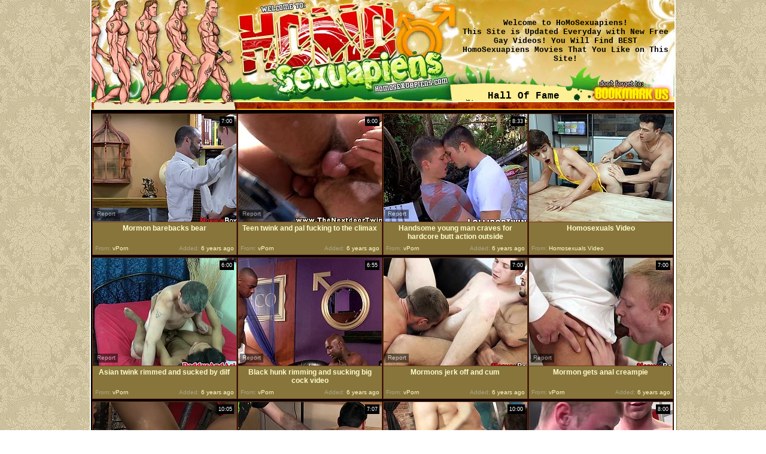

--- FILE ---
content_type: text/html; charset=utf-8
request_url: http://www.homosexuapiens.com/best/Gay_Rimjob/4
body_size: 14290
content:
<!DOCTYPE HTML PUBLIC "-//W3C//DTD HTML 4.01 Transitional//EN" "http://www.w3.org/TR/html4/loose.dtd">
<html>
<head>
<title>HomoSexuapiens - Always fresh gay tube porno!</title>
<meta http-equiv="Content-Type" content="text/html; charset=utf-8">
<link href="/img_homosexuapiens/hs_main.css" rel="stylesheet" type="text/css">
<meta name="vporn.com" content="vporn.com-q@tgpteam.com-9b4be13b3da1178"> 
<base target="_blank">
<script>
  var needReportButton = true;
</script>
<script type="text/javascript">
  var q2ts = '4022880,4014294,3957898,3957526,3951840,3937108,3929163,3928910,3922708,3918688,3917462,3872526,3871633,3869769,3860462,3857421,3854004,3848475,3844303,3822604,3806498,3806316,3805723,3800316,3797212,3794522,3793204,3786002,3705108,3694676,3660859,3645434,3604059,3543415,3529022,3473781,3465910,3431591,3210495,3043100,2902043,2891167,2861543,2856557,2835895,2814627,2812664,2748233,2709555,2475678,2254520,2216673,2154185,2108709,2071789,2014140,1984942,1937832,1926390,1923389,1918805,1918397,1915703,1894158,1875504,1873107,1829445,1818036,1748894,1736435,1680540,1679482,1638305,1622708,1562738,1547652,1531158,1518259';
</script>
<script type="text/javascript" src="/static/qr2.js?v1.002"></script>
</head>
<body background="/img_homosexuapiens/bg.gif" leftmargin="0" topmargin="0" rightmargin="0" class="bg">
<table width="978" border="0" align="center" cellpadding="0" cellspacing="0">
  <tr>
    <td width="135"><img src="/img_homosexuapiens/l1.jpg" width="135" height="138"></td>
    <td width="137"><img src="/img_homosexuapiens/l2.jpg" width="137" height="138"></td>
    <td width="153"><img src="/img_homosexuapiens/l3.jpg" width="153" height="138"></td>
    <td width="103"><img src="/img_homosexuapiens/l4.jpg" width="103" height="138"></td>
    <td width="81"><img src="/img_homosexuapiens/l5.jpg" width="81" height="138"></td>
    <td width="369" height="136" background="/img_homosexuapiens/l6.jpg"><table width="347" border="0" align="center" cellpadding="0" cellspacing="0">
        <tr> 
          <td width="302" align="center"><font color="#000000" size="2" face="Courier New, Courier, mono"><strong>Welcome 
            to </strong></font><font size="2" face="Courier New, Courier, mono"><strong><span class="style1">HoMoSexuapiens!</span></strong></font><font color="#000000" size="2" face="Courier New, Courier, mono"><strong><br> This Site 
            is Updated Everyday with  
            New Free Gay Videos! You Will Find BEST HomoSexuapiens Movies 
            That You Like on This Site!</strong></font></td>
        </tr>
      </table></td>
  </tr>
  <tr>
    <td><img src="/img_homosexuapiens/l7.jpg" width="135" height="46"></td>
    <td><img src="/img_homosexuapiens/l8.jpg" width="137" height="46"></td>
    <td><img src="/img_homosexuapiens/l9.jpg" width="153" height="46"></td>
    <td><img src="/img_homosexuapiens/l10.jpg" width="103" height="46"></td>
    <td><img src="/img_homosexuapiens/l11.jpg" width="81" height="46"></td>
    <td><table width="369" border="0" cellspacing="0" cellpadding="0">
        <tr>
           <td width="230" height="46" align="center" background="/img_homosexuapiens/l12.gif"><font face="Courier New, Courier, mono"><strong>Hall Of Fame </strong></font></td>
          
          
          <td width="139"><img src="/img_homosexuapiens/l13.gif" width="139" height="46" border="0"></td>
        </tr>
      </table></td>
  </tr>
</table>




<table width="978" border="0" align="center" cellpadding="0" cellspacing="0">
	<tr>
		<td background="/img_homosexuapiens/bg_body.gif">
			<table width="975" border="0" cellspacing="0" cellpadding="0">
				<tr>
					<td width="967">
						<table width="963" border="0" align="left" cellpadding="0" cellspacing="0">
							<tr> 
								<td valign="top">
									<table width="300" border="0" align="center" cellpadding="1" cellspacing="0" bgcolor="#000000">
              <tr> 
                <td><ul class="v">
<li><div class="thumb-wrapper">
<a href="/video/w8hsj.Mormon_barebacks_bear.html" target="_blank" title="Mormon barebacks bear" rel="nofollow" data-stat="0|4022880||3612"><img src="http://img4.xxxcdn.net/0w/8h/sj_gay_rimjob.jpg" alt="Gay mormon amateur barebacks bear and cums after licking balls" width="240" height="180" class="thumb"></a>
<h3>Mormon barebacks bear</h3>
<span class="du"> 7:00</span>
<span class="ad"><b>Added:</b> 6 years ago</span>
<span class="by"><b>From:</b> vPorn</span></div></li><li><div class="thumb-wrapper">
<a href="/video/w6ejy.Teen_twink_and_pal_fucking_to_the_climax.html" target="_blank" title="Teen twink and pal fucking to the climax" rel="nofollow" data-stat="1|4014294||3612"><img src="http://img0.xxxcdn.net/0w/6e/jy_gay_amateur.jpg" alt="Teen twink and pal fucking to a close up creamy climax" width="240" height="180" class="thumb"></a>
<h3>Teen twink and pal fucking to the climax</h3>
<span class="du"> 6:00</span>
<span class="ad"><b>Added:</b> 6 years ago</span>
<span class="by"><b>From:</b> vPorn</span></div></li><li><div class="thumb-wrapper">
<a href="/video/vrxm6.Handsome_young_man_craves_for_hardcore_butt_action_outside.html" target="_blank" title="Handsome young man craves for hardcore butt action outside" rel="nofollow" data-stat="2|3957898||3612"><img src="http://img4.xxxcdn.net/0v/rx/m6_gay_rimjob.jpg" alt="" width="240" height="180" class="thumb"></a>
<h3>Handsome young man craves for hardcore butt action outside</h3>
<span class="du"> 8:33</span>
<span class="ad"><b>Added:</b> 6 years ago</span>
<span class="by"><b>From:</b> vPorn</span></div></li><li>
<a href="/d/out?partner=homosexualsvideo.com&id=132&g=o&s=3612" target="_blank" title="Homosexuals Video" rel="nofollow"><img src="http://img3.xxxcdn.net/0x/io/q7_gay_cum.jpg" alt="Homosexuals Video" width="240" height="180" class="thumb"></a>
<h3>Homosexuals Video</h3>
<span class="by"><b>From:</b> Homosexuals Video</span></li>
<li><div class="thumb-wrapper">
<a href="/video/vru0d.Asian_twink_rimmed_and_sucked_by_dilf.html" target="_blank" title="Asian twink rimmed and sucked by dilf" rel="nofollow" data-stat="3|3957526||3612"><img src="http://img1.xxxcdn.net/0v/ru/0d_gay_anal.jpg" alt="" width="240" height="180" class="thumb"></a>
<h3>Asian twink rimmed and sucked by dilf</h3>
<span class="du"> 6:00</span>
<span class="ad"><b>Added:</b> 6 years ago</span>
<span class="by"><b>From:</b> vPorn</span></div></li><li><div class="thumb-wrapper">
<a href="/video/vq9f0.Black_hunk_rimming_and_sucking_big_cock_video.html" target="_blank" title="Black hunk rimming and sucking big cock video" rel="nofollow" data-stat="4|3951840||3612"><img src="http://img1.xxxcdn.net/0v/q9/f0_gay_anal.jpg" alt="" width="240" height="180" class="thumb"></a>
<h3>Black hunk rimming and sucking big cock video</h3>
<span class="du"> 6:55</span>
<span class="ad"><b>Added:</b> 6 years ago</span>
<span class="by"><b>From:</b> vPorn</span></div></li><li><div class="thumb-wrapper">
<a href="/video/vmirz.Mormons_jerk_off_and_cum.html" target="_blank" title="Mormons jerk off and cum" rel="nofollow" data-stat="5|3937108||3612"><img src="http://img3.xxxcdn.net/0v/mi/rz_gay_rimjob.jpg" alt="" width="240" height="180" class="thumb"></a>
<h3>Mormons jerk off and cum</h3>
<span class="du"> 7:00</span>
<span class="ad"><b>Added:</b> 6 years ago</span>
<span class="by"><b>From:</b> vPorn</span></div></li><li><div class="thumb-wrapper">
<a href="/video/vkg12.Mormon_gets_anal_creampie.html" target="_blank" title="Mormon gets anal creampie" rel="nofollow" data-stat="6|3929163||3612"><img src="http://img0.xxxcdn.net/0v/kg/12_gay_masturbation.jpg" alt="" width="240" height="180" class="thumb"></a>
<h3>Mormon gets anal creampie</h3>
<span class="du"> 7:00</span>
<span class="ad"><b>Added:</b> 6 years ago</span>
<span class="by"><b>From:</b> vPorn</span></div></li>
<li><div class="thumb-wrapper">
<a href="/video/vkdcd.Suspended_bitch_twink_gets_a_proper_rimjob_before_anal.html" target="_blank" title="Suspended bitch twink gets a proper rimjob before anal" rel="nofollow" data-stat="7|3928910||3612"><img src="http://img4.xxxcdn.net/0v/kd/cd_gay_twink.jpg" alt="" width="240" height="180" class="thumb"></a>
<h3>Suspended bitch twink gets a proper rimjob before anal</h3>
<span class="du"> 10:05</span>
<span class="ad"><b>Added:</b> 6 years ago</span>
<span class="by"><b>From:</b> vPorn</span></div></li><li><div class="thumb-wrapper">
<a href="/video/vim34.Busty_amateur_hot_gay_rimjob_with_massage.html" target="_blank" title="Busty amateur hot gay rimjob with massage" rel="nofollow" data-stat="8|3922708||3612"><img src="http://img3.xxxcdn.net/0v/im/34_gay_amateur.jpg" alt="" width="240" height="180" class="thumb"></a>
<h3>Busty amateur hot gay rimjob with massage</h3>
<span class="du"> 7:07</span>
<span class="ad"><b>Added:</b> 6 years ago</span>
<span class="by"><b>From:</b> vPorn</span></div></li><li><div class="thumb-wrapper">
<a href="/video/vhls9.Young_euro_hunk_gets_his_cock_tugged_on.html" target="_blank" title="Young euro hunk gets his cock tugged on" rel="nofollow" data-stat="9|3918688||3612"><img src="http://img1.xxxcdn.net/0v/hl/s9_gay_twink.jpg" alt="" width="240" height="180" class="thumb"></a>
<h3>Young euro hunk gets his cock tugged on</h3>
<span class="du"> 10:00</span>
<span class="ad"><b>Added:</b> 6 years ago</span>
<span class="by"><b>From:</b> vPorn</span></div></li><li><div class="thumb-wrapper">
<a href="/video/vh9g5.Straight_jock_gives_rimjob_to_twink_after_sucking_cock.html" target="_blank" title="Straight jock gives rimjob to twink after sucking cock" rel="nofollow" data-stat="10|3917462||3612"><img src="http://img3.xxxcdn.net/0v/h9/g5_gay_bear.jpg" alt="" width="240" height="180" class="thumb"></a>
<h3>Straight jock gives rimjob to twink after sucking cock</h3>
<span class="du"> 8:00</span>
<span class="ad"><b>Added:</b> 6 years ago</span>
<span class="by"><b>From:</b> vPorn</span></div></li>
<li><div class="thumb-wrapper">
<a href="/video/v54u9.Recognized_dude_comes_in_for_interview_with_horny_director.html" target="_blank" title="Recognized dude comes in for interview with horny director" rel="nofollow" data-stat="11|3872526||3612"><img src="http://img4.xxxcdn.net/0v/54/u9_gay_twink.jpg" alt="" width="240" height="180" class="thumb"></a>
<h3>Recognized dude comes in for interview with horny director</h3>
<span class="du"> 4:51</span>
<span class="ad"><b>Added:</b> 7 years ago</span>
<span class="by"><b>From:</b> vPorn</span></div></li><li><div class="thumb-wrapper">
<a href="/video/v4w5p.Cracker_gets_his_gay_holes_stuffed_deeply_by_horny_directors_BBC.html" target="_blank" title="Cracker gets his gay holes stuffed deeply by horny directors BBC" rel="nofollow" data-stat="12|3871633||3612"><img src="http://img2.xxxcdn.net/0v/4w/5p_gay_big_cock.jpg" alt="" width="240" height="180" class="thumb"></a>
<h3>Cracker gets his gay holes stuffed deeply by horny directors BBC</h3>
<span class="du"> 5:01</span>
<span class="ad"><b>Added:</b> 7 years ago</span>
<span class="by"><b>From:</b> vPorn</span></div></li><li><div class="thumb-wrapper">
<a href="/video/v4dt6.Country_guy_sucks_and_takes_directors_big_black_cock_to_make_fast_cash.html" target="_blank" title="Country guy sucks and takes directors big black cock to make fast cash" rel="nofollow" data-stat="13|3869769||3612"><img src="http://img3.xxxcdn.net/0v/4d/t6_gay_blowjob.jpg" alt="" width="240" height="180" class="thumb"></a>
<h3>Country guy sucks and takes directors big black cock to make fast cash</h3>
<span class="du"> 5:01</span>
<span class="ad"><b>Added:</b> 7 years ago</span>
<span class="by"><b>From:</b> vPorn</span></div></li><li><div class="thumb-wrapper">
<a href="/video/v1xju.TWINK_BOY_MEDIA_Waking_up_for_hot_sex.html" target="_blank" title="TWINK BOY MEDIA Waking up for hot sex" rel="nofollow" data-stat="14|3860462||3612"><img src="http://img4.xxxcdn.net/0v/1x/ju_gay_fetish.jpg" alt="" width="240" height="180" class="thumb"></a>
<h3>TWINK BOY MEDIA Waking up for hot sex</h3>
<span class="du"> 12:53</span>
<span class="ad"><b>Added:</b> 7 years ago</span>
<span class="by"><b>From:</b> vPorn</span></div></li>
<li><div class="thumb-wrapper">
<a href="/video/v13gg.Straight_interracial_hunks_blowjob_69_and_rimjob.html" target="_blank" title="Straight interracial hunks blowjob, 69 and rimjob" rel="nofollow" data-stat="15|3857421||3612"><img src="http://img2.xxxcdn.net/0v/13/gg_gay_twink.jpg" alt="" width="240" height="180" class="thumb"></a>
<h3>Straight interracial hunks blowjob, 69 and rimjob</h3>
<span class="du"> 8:00</span>
<span class="ad"><b>Added:</b> 7 years ago</span>
<span class="by"><b>From:</b> vPorn</span></div></li><li><div class="thumb-wrapper">
<a href="/video/v09bt.Good_looking_jock_lets_director_finger_and_penetrate_his_asshole.html" target="_blank" title="Good looking jock lets director finger and penetrate his asshole" rel="nofollow" data-stat="16|3854004||3612"><img src="http://img0.xxxcdn.net/0v/09/bt_black_gay.jpg" alt="" width="240" height="180" class="thumb"></a>
<h3>Good looking jock lets director finger and penetrate his asshole</h3>
<span class="du"> 5:01</span>
<span class="ad"><b>Added:</b> 7 years ago</span>
<span class="by"><b>From:</b> vPorn</span></div></li><li><div class="thumb-wrapper">
<a href="/video/uyv8m.Fairy_fag_gets_his_asshole_pounded_by_horny_casting_directors_BBC.html" target="_blank" title="Fairy fag gets his asshole pounded by horny casting directors BBC" rel="nofollow" data-stat="17|3848475||3612"><img src="http://img0.xxxcdn.net/0u/yv/8m_gay_big_cock.jpg" alt="" width="240" height="180" class="thumb"></a>
<h3>Fairy fag gets his asshole pounded by horny casting directors BBC</h3>
<span class="du"> 5:01</span>
<span class="ad"><b>Added:</b> 7 years ago</span>
<span class="by"><b>From:</b> vPorn</span></div></li><li><div class="thumb-wrapper">
<a href="/video/uxt9y.Gay_redhead_guy_gets_banged_hard_and_deep_during_audition.html" target="_blank" title="Gay redhead guy gets banged hard and deep during audition" rel="nofollow" data-stat="18|3844303||3612"><img src="http://img0.xxxcdn.net/0u/xt/9y_gay_twink.jpg" alt="" width="240" height="180" class="thumb"></a>
<h3>Gay redhead guy gets banged hard and deep during audition</h3>
<span class="du"> 5:01</span>
<span class="ad"><b>Added:</b> 7 years ago</span>
<span class="by"><b>From:</b> vPorn</span></div></li>
<li><div class="thumb-wrapper">
<a href="/video/urn3s.Gay_curious_straight_gingers_gives_stud_rimjob.html" target="_blank" title="Gay curious straight gingers gives stud rimjob" rel="nofollow" data-stat="19|3822604||3612"><img src="http://img1.xxxcdn.net/0u/rn/3s_gay_bear.jpg" alt="" width="240" height="180" class="thumb"></a>
<h3>Gay curious straight gingers gives stud rimjob</h3>
<span class="du"> 8:00</span>
<span class="ad"><b>Added:</b> 7 years ago</span>
<span class="by"><b>From:</b> vPorn</span></div></li><li><div class="thumb-wrapper">
<a href="/video/unoen.Attractive_young_man_demonstrates_his_cock_sucking_skills.html" target="_blank" title="Attractive young man demonstrates his cock sucking skills" rel="nofollow" data-stat="20|3806498||3612"><img src="http://img4.xxxcdn.net/0u/no/en_gay_anal.jpg" alt="" width="240" height="180" class="thumb"></a>
<h3>Attractive young man demonstrates his cock sucking skills</h3>
<span class="du"> 8:16</span>
<span class="ad"><b>Added:</b> 7 years ago</span>
<span class="by"><b>From:</b> vPorn</span></div></li><li><div class="thumb-wrapper">
<a href="/video/unmos.Country_guy_gets_on_his_knees_to_get_stuffed_by_horny_casting_director.html" target="_blank" title="Country guy gets on his knees to get stuffed by horny casting director" rel="nofollow" data-stat="21|3806316||3612"><img src="http://img2.xxxcdn.net/0u/nm/os_gay_cum.jpg" alt="" width="240" height="180" class="thumb"></a>
<h3>Country guy gets on his knees to get stuffed by horny casting director</h3>
<span class="du"> 5:01</span>
<span class="ad"><b>Added:</b> 7 years ago</span>
<span class="by"><b>From:</b> vPorn</span></div></li><li><div class="thumb-wrapper">
<a href="/video/unh5j.Straight_jock_1st_time_raw_anal_with_tatted_hunk.html" target="_blank" title="Straight jock 1st time raw anal with tatted hunk" rel="nofollow" data-stat="22|3805723||3612"><img src="http://img4.xxxcdn.net/0u/nh/5j_gay_feet.jpg" alt="" width="240" height="180" class="thumb"></a>
<h3>Straight jock 1st time raw anal with tatted hunk</h3>
<span class="du"> 8:00</span>
<span class="ad"><b>Added:</b> 7 years ago</span>
<span class="by"><b>From:</b> vPorn</span></div></li>
<li><div class="thumb-wrapper">
<a href="/video/um44f.Blonde_guy_claims_hes_not_gay_as_he_takes_directors_big_black_cock.html" target="_blank" title="Blonde guy claims he's not gay as he takes directors big black cock" rel="nofollow" data-stat="23|3800316||3612"><img src="http://img0.xxxcdn.net/0u/m4/4f_gay_interracial.jpg" alt="" width="240" height="180" class="thumb"></a>
<h3>Blonde guy claims he's not gay as he takes directors big black cock</h3>
<span class="du"> 5:01</span>
<span class="ad"><b>Added:</b> 7 years ago</span>
<span class="by"><b>From:</b> vPorn</span></div></li><li><div class="thumb-wrapper">
<a href="/video/ulbgi.Straight_college_studs_69_and_bareback_anal.html" target="_blank" title="Straight college studs 69 and bareback anal" rel="nofollow" data-stat="24|3797212||3612"><img src="http://img1.xxxcdn.net/0u/lb/gi_gay_twink.jpg" alt="" width="240" height="180" class="thumb"></a>
<h3>Straight college studs 69 and bareback anal</h3>
<span class="du"> 8:00</span>
<span class="ad"><b>Added:</b> 7 years ago</span>
<span class="by"><b>From:</b> vPorn</span></div></li><li><div class="thumb-wrapper">
<a href="/video/ukjzs.Curious_straight_stud_deepthroats_and_gets_rimjob.html" target="_blank" title="Curious straight stud deepthroats and gets rimjob" rel="nofollow" data-stat="25|3794522||3612"><img src="http://img2.xxxcdn.net/0u/kj/zs_gay_twink.jpg" alt="" width="240" height="180" class="thumb"></a>
<h3>Curious straight stud deepthroats and gets rimjob</h3>
<span class="du"> 8:00</span>
<span class="ad"><b>Added:</b> 7 years ago</span>
<span class="by"><b>From:</b> vPorn</span></div></li><li><div class="thumb-wrapper">
<a href="/video/uk6n2.White_cracker_is_placed_against_the_desk_and_banged_hard_by_big_black_cock.html" target="_blank" title="White cracker is placed against the desk and banged hard by big black cock" rel="nofollow" data-stat="26|3793204||3612"><img src="http://img1.xxxcdn.net/0u/k6/n2_gay_interracial.jpg" alt="" width="240" height="180" class="thumb"></a>
<h3>White cracker is placed against the desk and banged hard by big black cock</h3>
<span class="du"> 5:01</span>
<span class="ad"><b>Added:</b> 7 years ago</span>
<span class="by"><b>From:</b> vPorn</span></div></li>
<li><div class="thumb-wrapper">
<a href="/video/ui9rt.Lance_Hart_arrives_to_be_interviewed_by_horny_casting_director.html" target="_blank" title="Lance Hart arrives to be interviewed by horny casting director" rel="nofollow" data-stat="27|3786002||3612"><img src="http://img3.xxxcdn.net/0u/i9/rt_gay_twink.jpg" alt="" width="240" height="180" class="thumb"></a>
<h3>Lance Hart arrives to be interviewed by horny casting director</h3>
<span class="du"> 5:01</span>
<span class="ad"><b>Added:</b> 7 years ago</span>
<span class="by"><b>From:</b> vPorn</span></div></li><li><div class="thumb-wrapper">
<a href="/d/out?p=28&id=3705108&s=3612&url=http://www.drtuber.com/video/4710865/big-dick-gay-rimjob-and-cumshot" target="_blank" title="Big dick gay rimjob and cumshot" rel="nofollow" ><img src="http://img1.xxxcdn.net/0t/ts/k0_gay_rimjob.jpg" alt="" width="240" height="180" class="thumb"></a>
<h3>Big dick gay rimjob and cumshot</h3>
<span class="du"> 9:30</span>
<span class="ad"><b>Added:</b> 7 years ago</span>
<span class="by"><b>From:</b> Dr Tuber</span></div></li><li><div class="thumb-wrapper">
<a href="/video/tqqgb.Straight_pornstar_gives_rimjob_to_stud_before_anal.html" target="_blank" title="Straight pornstar gives rimjob to stud before anal" rel="nofollow" data-stat="29|3694676||3612"><img src="http://img3.xxxcdn.net/0t/qq/gb_gay_anal.jpg" alt="" width="240" height="180" class="thumb"></a>
<h3>Straight pornstar gives rimjob to stud before anal</h3>
<span class="du"> 8:00</span>
<span class="ad"><b>Added:</b> 7 years ago</span>
<span class="by"><b>From:</b> vPorn</span></div></li><li><div class="thumb-wrapper">
<a href="/video/tglfu.Bisexual_jock_cockriding_in_bi_orgy.html" target="_blank" title="Bisexual jock cockriding in bi orgy" rel="nofollow" data-stat="30|3660859||3612"><img src="http://img1.xxxcdn.net/0t/gl/fu_gay_bear.jpg" alt="" width="240" height="180" class="thumb"></a>
<h3>Bisexual jock cockriding in bi orgy</h3>
<span class="du"> 6:10</span>
<span class="ad"><b>Added:</b> 7 years ago</span>
<span class="by"><b>From:</b> vPorn</span></div></li>
<li><div class="thumb-wrapper">
<a href="/video/tc0t5.TWINK_BOY_MEDIA_Any_Twink_home.html" target="_blank" title="TWINK BOY MEDIA Any Twink home" rel="nofollow" data-stat="31|3645434||3612"><img src="http://img0.xxxcdn.net/0t/c0/t5_gay_anal.jpg" alt="" width="240" height="180" class="thumb"></a>
<h3>TWINK BOY MEDIA Any Twink home</h3>
<span class="du"> 12:57</span>
<span class="ad"><b>Added:</b> 7 years ago</span>
<span class="by"><b>From:</b> vPorn</span></div></li><li><div class="thumb-wrapper">
<a href="/d/out?p=32&id=3604059&s=3612&url=http://www.drtuber.com/video/4651553/latin-gay-rimjob-and-cumshot" target="_blank" title="Latin gay rimjob and cumshot" rel="nofollow" ><img src="http://img4.xxxcdn.net/0s/zo/l6_gay_rimjob.jpg" alt="" width="240" height="180" class="thumb"></a>
<h3>Latin gay rimjob and cumshot</h3>
<span class="du"> 9:30</span>
<span class="ad"><b>Added:</b> 7 years ago</span>
<span class="by"><b>From:</b> Dr Tuber</span></div></li><li><div class="thumb-wrapper">
<a href="/video/sh2pv.TWINK_BOY_MEDIA_Horny_Craving_Twinks.html" target="_blank" title="TWINK BOY MEDIA Horny Craving Twinks" rel="nofollow" data-stat="33|3543415||3612"><img src="http://img3.xxxcdn.net/0s/h2/pv_gay_teen.jpg" alt="" width="240" height="180" class="thumb"></a>
<h3>TWINK BOY MEDIA Horny Craving Twinks</h3>
<span class="du"> 12:52</span>
<span class="ad"><b>Added:</b> 7 years ago</span>
<span class="by"><b>From:</b> vPorn</span></div></li><li><div class="thumb-wrapper">
<a href="/video/sckbx.Hot_gay_rimjob_and_massage.html" target="_blank" title="Hot gay rimjob and massage" rel="nofollow" data-stat="34|3529022||3612"><img src="http://img4.xxxcdn.net/0s/ck/bx_gay_outdoor.jpg" alt="" width="240" height="180" class="thumb"></a>
<h3>Hot gay rimjob and massage</h3>
<span class="du"> 9:23</span>
<span class="ad"><b>Added:</b> 7 years ago</span>
<span class="by"><b>From:</b> vPorn</span></div></li>
<li><div class="thumb-wrapper">
<a href="/video/rvdg0.TWINK_BOY_MEDIA_Horny_Filthy_Twinks.html" target="_blank" title="TWINK BOY MEDIA Horny Filthy Twinks" rel="nofollow" data-stat="35|3473781||3612"><img src="http://img2.xxxcdn.net/0r/vd/g0_gay_masturbation.jpg" alt="" width="240" height="180" class="thumb"></a>
<h3>TWINK BOY MEDIA Horny Filthy Twinks</h3>
<span class="du"> 12:59</span>
<span class="ad"><b>Added:</b> 7 years ago</span>
<span class="by"><b>From:</b> vPorn</span></div></li><li><div class="thumb-wrapper">
<a href="/video/rsr1t.Gay_bear_getting_his_hairy_ass_fucked.html" target="_blank" title="Gay bear getting his hairy ass fucked" rel="nofollow" data-stat="36|3465910||3612"><img src="http://img2.xxxcdn.net/0r/sr/1t_gay_fuck.jpg" alt="" width="240" height="180" class="thumb"></a>
<h3>Gay bear getting his hairy ass fucked</h3>
<span class="du"> 6:00</span>
<span class="ad"><b>Added:</b> 7 years ago</span>
<span class="by"><b>From:</b> vPorn</span></div></li><li><div class="thumb-wrapper">
<a href="/video/ri7e4.Rimmed_mormon_ass_raw.html" target="_blank" title="Rimmed mormon ass raw" rel="nofollow" data-stat="37|3431591||3612"><img src="http://img0.xxxcdn.net/0r/i7/e4_gay_twink.jpg" alt="" width="240" height="180" class="thumb"></a>
<h3>Rimmed mormon ass raw</h3>
<span class="du"> 7:00</span>
<span class="ad"><b>Added:</b> 7 years ago</span>
<span class="by"><b>From:</b> vPorn</span></div></li><li><div class="thumb-wrapper">
<a href="/video/poywq.Rimjob_and_blowjob_with_skinny_twink_and_muscular_jock.html" target="_blank" title="Rimjob and blowjob with skinny twink and muscular jock" rel="nofollow" data-stat="38|3210495||3612"><img src="http://img1.xxxcdn.net/0p/oy/wq_gay_ass_licking.jpg" alt="" width="240" height="180" class="thumb"></a>
<h3>Rimjob and blowjob with skinny twink and muscular jock</h3>
<span class="du"> 8:14</span>
<span class="ad"><b>Added:</b> 7 years ago</span>
<span class="by"><b>From:</b> vPorn</span></div></li>
</ul></td>
              </tr>
            </table>
					</td>
				</tr>
				<tr>
					<td nowrap="nowrap"><img src="/img_homosexuapiens/dn1.gif" width="385" height="62"><img src="/img_homosexuapiens/dn2.gif" width="271" height="62"><img src="/img_homosexuapiens/dn3.gif" width="30" height="62"><img src="/img_homosexuapiens/dn4.gif" width="31" height="62"><img src="/img_homosexuapiens/dn5.gif" width="18" height="62" border="0"><img src="/img_homosexuapiens/dn6.gif" width="23" height="62" border="0"><img src="/img_homosexuapiens/dn7.gif" width="124" height="62" border="0"><img src="/img_homosexuapiens/dn8.gif" width="25" height="62" border="0"><img src="/img_homosexuapiens/dn9.gif" width="71" height="62" border="0"></td>
				</tr>
			</table>

<br>
<div class="ar" align="center"><b>BEST MOVIES</b><a href="/fresh" target="_self">NEW MOVIES</a><a href="/long" target="_self">LONGEST MOVIES</a>&nbsp;&nbsp;&nbsp;&nbsp;&nbsp;&nbsp; <font class="wtxt"><strong>Pages:</strong></font> <a href="/best/Gay_Rimjob" target="_self">1</a><a href="/best/Gay_Rimjob/2" target="_self">2</a><a href="/best/Gay_Rimjob/3" target="_self">3</a><b>4</b><a href="/best/Gay_Rimjob/5" target="_self">5</a></div>


<br>		

     <table width="978" border="0" align="center" cellpadding="0" cellspacing="0">
        <tr>
          <td width="978"><table width="978" border="0" cellspacing="0" cellpadding="0">
              <tr>
                <td width="311"><img src="/img_homosexuapiens/up1.gif" width="311" height="52"></td>
                <td width="233" align="center" background="/img_homosexuapiens/up2.gif"><font face="Courier New, Courier, mono"><strong>The Best Gay Sites</strong></font></td>
                <td width="434"><img src="/img_homosexuapiens/up3.gif" width="434" height="52"></td>
              </tr>
            </table></td>
        </tr>
        <tr>
		
          <td><table width="300" border="0" align="center" cellpadding="1" cellspacing="0" bgcolor="#000000">
              <tr> 
                <td><table width="978" border="0" align="center" cellpadding="0" cellspacing="2">
      <tr align="center">
        <td><a href="/d/out?partner=homosexualsvideo.com&id=132&g=o&s=3612" class="tops" rel="nofollow" target="_blank"><img src="http://img2.xxxcdn.net/0y/3j/jr_gay_anal.jpg" width="180" height="135" border="0"><br>Homosexuals Video</a></td>
        <td><a href="/d/out?partner=flusterfuck.com&id=6&g=o&s=3612" class="tops" rel="nofollow" target="_blank"><img src="http://img2.xxxcdn.net/0b/3o/86_gay_anal.jpg" width="180" height="135" border="0"><br>Fluster Fuck</a></td>
        <td><a href="/d/out?partner=gynetube.com&id=23&g=o&s=3612" class="tops" rel="nofollow" target="_blank"><img src="http://img0.xxxcdn.net/0m/fm/jc_gay_rimjob.jpg" width="180" height="135" border="0"><br>Gyne Tube</a></td>
        <td><a href="/d/out?partner=ardentcunt.com&id=3&g=o&s=3612" class="tops" rel="nofollow" target="_blank"><img src="http://img0.xxxcdn.net/06/uo/kf_gay_blowjob.jpg" width="180" height="135" border="0"><br>Ardent Cunt</a></td>
        <td><a href="/d/out?partner=dubporn.com&id=5&g=o&s=3612" class="tops" rel="nofollow" target="_blank"><img src="http://img0.xxxcdn.net/0d/jg/2f_gay_rimjob.jpg" width="180" height="135" border="0"><br>Dub Porn</a></td>
      </tr>
      <tr align="center">
        <td><a href="/d/out?partner=knocktube.com&id=24&g=o&s=3612" class="tops" rel="nofollow" target="_blank"><img src="http://img2.xxxcdn.net/0m/i0/fw_gay_rimjob.jpg" width="180" height="135" border="0"><br>Knock Tube</a></td>
        <td><a href="/d/out?partner=lasttubes.com&id=7&g=o&s=3612" class="tops" rel="nofollow" target="_blank"><img src="http://img1.xxxcdn.net/0e/t8/p5_gay_rimjob.jpg" width="180" height="135" border="0"><br>Last Tubes</a></td>
        <td><a href="/d/out?partner=pornhubhq.com&id=8&g=o&s=3612" class="tops" rel="nofollow" target="_blank"><img src="http://img2.xxxcdn.net/0d/zv/ip_gay_masturbation.jpg" width="180" height="135" border="0"><br>Pornhub HQ</a></td>
        <td><a href="/d/out?partner=fuckforces.com&id=9&g=o&s=3612" class="tops" rel="nofollow" target="_blank"><img src="http://img2.xxxcdn.net/0d/xr/0j_gay_blowjob.jpg" width="180" height="135" border="0"><br>Fuck Forces</a></td>
        <td><a href="/d/out?partner=porndrivers.com&id=10&g=o&s=3612" class="tops" rel="nofollow" target="_blank"><img src="http://img3.xxxcdn.net/0u/30/dh_gay_dick_lick.jpg" width="180" height="135" border="0"><br>Porn Drivers</a></td>
      </tr>
    </table></td>
              </tr>
            </table>
	      </td>
        </tr>
        <tr>
          <td><img src="/img_homosexuapiens/dn1.gif" width="385" height="62"><img src="/img_homosexuapiens/dn2.gif" width="271" height="62"><img src="/img_homosexuapiens/dn3.gif" width="30" height="62"><img src="/img_homosexuapiens/dn4.gif" width="31" height="62"><img src="/img_homosexuapiens/dn5.gif" width="18" height="62" border="0"><img src="/img_homosexuapiens/dn6.gif" width="23" height="62" border="0"><img src="/img_homosexuapiens/dn7.gif" width="124" height="62" border="0"><img src="/img_homosexuapiens/dn8.gif" width="25" height="62" border="0"><img src="/img_homosexuapiens/dn9.gif" width="71" height="62" border="0"></td>
        </tr>
      </table>

      <table width="978" border="0" align="center" cellpadding="0" cellspacing="0">
        <tr>
          <td width="978"><table width="978" border="0" cellspacing="0" cellpadding="0">
              <tr>
                <td width="311"><img src="/img_homosexuapiens/up1.gif" width="311" height="52"></td>
                <td width="233" align="center" background="/img_homosexuapiens/up2.gif"><font face="Courier New, Courier, mono"><strong>Best Movies</strong></font></td>
                
                
                <td width="434"><img src="/img_homosexuapiens/up3.gif" width="434" height="52"></td>
              </tr>
            </table></td>
        </tr>
        <tr>
          <td><table width="300" border="0" align="center" cellpadding="1" cellspacing="0" bgcolor="#000000">
              <tr> 
                <td><ul class="v">
<li><div class="thumb-wrapper">
<a href="/video/ocehr.Sexy_gay_guy_jerking_off.html" target="_blank" title="Sexy gay guy jerking off" rel="nofollow" data-stat="39|3043100||3612"><img src="http://img4.xxxcdn.net/0o/ce/hr_gay_twink.jpg" alt="" width="240" height="180" class="thumb"></a>
<h3>Sexy gay guy jerking off</h3>
<span class="du"> 24:41</span>
<span class="ad"><b>Added:</b> 7 years ago</span>
<span class="by"><b>From:</b> vPorn</span></div></li><li><div class="thumb-wrapper">
<a href="/video/n93zd.Muscle_gay_flip_flop_and_cumshot.html" target="_blank" title="Muscle gay flip flop and cumshot" rel="nofollow" data-stat="40|2902043||3612"><img src="http://img3.xxxcdn.net/0n/93/zd_gay_twink.jpg" alt="" width="240" height="180" class="thumb"></a>
<h3>Muscle gay flip flop and cumshot</h3>
<span class="du"> 21:53</span>
<span class="ad"><b>Added:</b> 8 years ago</span>
<span class="by"><b>From:</b> vPorn</span></div></li><li><div class="thumb-wrapper">
<a href="/video/n5o39.Big_dick_gay_rimjob_with_cumshot.html" target="_blank" title="Big dick gay rimjob with cumshot" rel="nofollow" data-stat="41|2891167||3612"><img src="http://img4.xxxcdn.net/0n/5o/39_gay_monster_dick.jpg" alt="" width="240" height="180" class="thumb"></a>
<h3>Big dick gay rimjob with cumshot</h3>
<span class="du"> 18:21</span>
<span class="ad"><b>Added:</b> 8 years ago</span>
<span class="by"><b>From:</b> vPorn</span></div></li><li>
<a href="/d/out?partner=pornmegapolis.com&id=155&g=o&s=3612" target="_blank" title="Porn Megapolis" rel="nofollow"><img src="http://img1.xxxcdn.net/0t/gl/fk_gay_twink.jpg" alt="Porn Megapolis" width="240" height="180" class="thumb"></a>
<h3>Porn Megapolis</h3>
<span class="by"><b>From:</b> Porn Megapolis</span></li>
<li><div class="thumb-wrapper">
<a href="/d/out?p=42&id=2861543&s=3612&url=http://www.flyflv.com/gay/movies/60136/bound_slave_gets_sucked_from_behind" target="_blank" title="bound slave gets sucked from behind" rel="nofollow" ><img src="http://img3.xxxcdn.net/0m/w6/q2_gay_blowjob.jpg" alt="The only pleasure this slave will have, is getting his cock licked and sucked. All the other things the master does to him will be so painful. He is mean and had tied the rope really tight. It's so tight he can't even move one bit." width="240" height="180" class="thumb"></a>
<h3>bound slave gets sucked from behind</h3>
<span class="du"> 3:58</span>
<span class="ad"><b>Added:</b> 8 years ago</span>
<span class="by"><b>From:</b> Fly Flv</span></div></li><li><div class="thumb-wrapper">
<a href="/d/out?p=43&id=2856557&s=3612&url=http://www.flyflv.com/gay/movies/60850/bubble_butt_stud_gets_his_tight_ass_pounded_hard" target="_blank" title="bubble butt stud gets his tight ass pounded hard" rel="nofollow" ><img src="http://img2.xxxcdn.net/0m/uo/m4_gay_anal.jpg" alt="If you want to watch naughty, muscled bottoms that deserve a harsh punishment, join us at Drill My Hole! These cum hungry bottoms enjoy having their tight assholes stretched wide by fat, pulsating cocks. Come in and observe big dicks sliding into juicy asses and we guarantee you will get hooked!" width="240" height="180" class="thumb"></a>
<h3>bubble butt stud gets his tight ass pounded hard</h3>
<span class="du"> 6:57</span>
<span class="ad"><b>Added:</b> 8 years ago</span>
<span class="by"><b>From:</b> Fly Flv</span></div></li><li><div class="thumb-wrapper">
<a href="/d/out?p=44&id=2835895&s=3612&url=http://www.flyflv.com/gay/movies/60019/they_fuck_in_front_of_the_viewer" target="_blank" title="they fuck in front of the viewer" rel="nofollow" ><img src="http://img2.xxxcdn.net/0m/op/x8_gay_anal.jpg" alt="Muscled studs Damien and Eddy have no hang-ups when it comes to sex. In fact, it's a big turn on for them! See how they suck each other's cocks in an erotic sixty-nine, and take turns pounding each other's tight assholes, while another guy watches." width="240" height="180" class="thumb"></a>
<h3>they fuck in front of the viewer</h3>
<span class="du"> 6:58</span>
<span class="ad"><b>Added:</b> 8 years ago</span>
<span class="by"><b>From:</b> Fly Flv</span></div></li><li><div class="thumb-wrapper">
<a href="/d/out?p=45&id=2814627&s=3612&url=http://www.flyflv.com/gay/movies/60007/two_studs_suck_each_others_cocks" target="_blank" title="two studs suck each others cocks" rel="nofollow" ><img src="http://img2.xxxcdn.net/0m/i0/gb_gay_rimjob.jpg" alt="Join us at Drill My Hole and watch sexy, bad studs getting punished by brutal, dominant tops. These big dick tops will teach them a lesson they will not soon forget. If you love watching big dicks penetrating tight assholes hard, come in and feast your eyes. We guarantee you will cum like insane!" width="240" height="180" class="thumb"></a>
<h3>two studs suck each others cocks</h3>
<span class="du"> 6:58</span>
<span class="ad"><b>Added:</b> 8 years ago</span>
<span class="by"><b>From:</b> Fly Flv</span></div></li>
<li><div class="thumb-wrapper">
<a href="/d/out?p=46&id=2812664&s=3612&url=http://www.flyflv.com/gay/movies/60153/bearded_stud_rides_a_hard_cock_beards_bulges_ballsacks" target="_blank" title="bearded stud rides a hard cock @ beards, bulges & ballsacks!" rel="nofollow" ><img src="http://img0.xxxcdn.net/0m/he/gb_gay_anal.jpg" alt="Libidos burn red-hot when Tex and Ryan get together, they just can't keep their hands off of each other! Watch Ryan spread his legs far apart, to give Tex's questing tongue unfettered access to his tight asshole. He wants more, so he straddles Tex and rides his cock like a horny cowboy." width="240" height="180" class="thumb"></a>
<h3>bearded stud rides a hard cock @ beards, bulges & ballsacks!</h3>
<span class="du"> 6:58</span>
<span class="ad"><b>Added:</b> 8 years ago</span>
<span class="by"><b>From:</b> Fly Flv</span></div></li><li><div class="thumb-wrapper">
<a href="/d/out?p=47&id=2748233&s=3612&url=http://www.flyflv.com/gay/movies/43523/ebony_cocks_enjoying_tight_round_asses" target="_blank" title="ebony cocks enjoying tight round asses" rel="nofollow" ><img src="http://img2.xxxcdn.net/0l/xg/gb_gay_anal.jpg" alt="These three guys couldn't control themselves after seeing each other. They immediately became naked and each of them tried to satisfy the remaining two. Starting from gay rimjob to hardcore gay anal, this video features everything you expect in gay porn." width="240" height="180" class="thumb"></a>
<h3>ebony cocks enjoying tight round asses</h3>
<span class="du"> 6:54</span>
<span class="ad"><b>Added:</b> 9 years ago</span>
<span class="by"><b>From:</b> Fly Flv</span></div></li><li><div class="thumb-wrapper">
<a href="/d/out?p=48&id=2709555&s=3612&url=http://www.alphaporno.com/videos/bleach-blonde-puts-his-ass-up-for-a-hot-rimjob/?promoid=qvidz" target="_blank" title="Bleach blonde puts his ass up for a hot rimjob" rel="nofollow" ><img src="http://img4.xxxcdn.net/0l/nr/bh_gay_rimjob.jpg" alt="" width="240" height="180" class="thumb"></a>
<h3>Bleach blonde puts his ass up for a hot rimjob</h3>
<span class="du"> 4:58</span>
<span class="ad"><b>Added:</b> 9 years ago</span>
<span class="by"><b>From:</b> Alpha Porno</span></div></li><li><div class="thumb-wrapper">
<a href="/video/jsasc.Rimmed_hunk_deepthroats_hard_cock_at_the_gym.html" target="_blank" title="Rimmed hunk deepthroats hard cock at the gym" rel="nofollow" data-stat="49|2475678||3612"><img src="http://img2.xxxcdn.net/0j/sa/sc_gay_muscle.jpg" alt="" width="240" height="180" class="thumb"></a>
<h3>Rimmed hunk deepthroats hard cock at the gym</h3>
<span class="du"> 6:00</span>
<span class="ad"><b>Added:</b> 9 years ago</span>
<span class="by"><b>From:</b> vPorn</span></div></li>
<li><div class="thumb-wrapper">
<a href="/video/i076n.Ripped_mature_assfucking_after_blowjob.html" target="_blank" title="Ripped mature assfucking after blowjob" rel="nofollow" data-stat="50|2254520||3612"><img src="http://img4.xxxcdn.net/0i/07/6n_gay_anal.jpg" alt="" width="240" height="180" class="thumb"></a>
<h3>Ripped mature assfucking after blowjob</h3>
<span class="du"> 6:00</span>
<span class="ad"><b>Added:</b> 10 years ago</span>
<span class="by"><b>From:</b> vPorn</span></div></li><li><div class="thumb-wrapper">
<a href="/video/hpvup.TWINK_BOY_MEDIA_Golden_Shower_Twinks.html" target="_blank" title="TWINK BOY MEDIA Golden Shower Twinks" rel="nofollow" data-stat="51|2216673||3612"><img src="http://img3.xxxcdn.net/0h/pv/up_gay_anal.jpg" alt="" width="240" height="180" class="thumb"></a>
<h3>TWINK BOY MEDIA Golden Shower Twinks</h3>
<span class="du"> 12:54</span>
<span class="ad"><b>Added:</b> 10 years ago</span>
<span class="by"><b>From:</b> vPorn</span></div></li><li><div class="thumb-wrapper">
<a href="/d/out?p=52&id=2154185&s=3612&url=http://www.alphaporno.com/videos/gay-69-with-a-deep-rimjob-and-hot-sucking/?promoid=qvidz" target="_blank" title="Gay 69 with a deep rimjob and hot sucking" rel="nofollow" ><img src="http://img3.xxxcdn.net/0h/9m/nr_gay_rimjob.jpg" alt="" width="240" height="180" class="thumb"></a>
<h3>Gay 69 with a deep rimjob and hot sucking</h3>
<span class="du"> 4:28</span>
<span class="ad"><b>Added:</b> 10 years ago</span>
<span class="by"><b>From:</b> Alpha Porno</span></div></li><li><div class="thumb-wrapper">
<a href="/d/out?p=53&id=2108709&s=3612&url=http://www.pornhub.com/view_video.php?viewkey=2072889628" target="_blank" title="Nicoli Cole and Will Braun hard fucking for the Pride" rel="nofollow" ><img src="http://img0.xxxcdn.net/0g/wb/8s_gay_anal.jpg" alt="" width="240" height="180" class="thumb"></a>
<h3>Nicoli Cole and Will Braun hard fucking for the Pride</h3>
<span class="du"> 6:00</span>
<span class="ad"><b>Added:</b> 10 years ago</span>
<span class="by"><b>From:</b> Porn Hub</span></div></li>
<li><div class="thumb-wrapper">
<a href="/video/gmjvb.Mormon_amateur_shower_sex.html" target="_blank" title="Mormon amateur shower sex" rel="nofollow" data-stat="54|2071789||3612"><img src="http://img4.xxxcdn.net/0g/mj/vb_gay_bear.jpg" alt="" width="240" height="180" class="thumb"></a>
<h3>Mormon amateur shower sex</h3>
<span class="du"> 7:00</span>
<span class="ad"><b>Added:</b> 10 years ago</span>
<span class="by"><b>From:</b> vPorn</span></div></li><li><div class="thumb-wrapper">
<a href="/video/g7t8q.Mormon_elder_spitroasted.html" target="_blank" title="Mormon elder spitroasted" rel="nofollow" data-stat="55|2014140||3612"><img src="http://img1.xxxcdn.net/0g/7t/8q_gay_threesome.jpg" alt="" width="240" height="180" class="thumb"></a>
<h3>Mormon elder spitroasted</h3>
<span class="du"> 7:00</span>
<span class="ad"><b>Added:</b> 10 years ago</span>
<span class="by"><b>From:</b> vPorn</span></div></li><li><div class="thumb-wrapper">
<a href="/d/out?p=56&id=1984942&s=3612&url=http://www.pornhub.com/view_video.php?viewkey=ph55e41cef48efa" target="_blank" title="Tucker got rimmed" rel="nofollow" ><img src="http://img1.xxxcdn.net/0g/06/4u_gay_rimjob.jpg" alt="" width="240" height="180" class="thumb"></a>
<h3>Tucker got rimmed</h3>
<span class="du"> 15:35</span>
<span class="ad"><b>Added:</b> 10 years ago</span>
<span class="by"><b>From:</b> Porn Hub</span></div></li><li><div class="thumb-wrapper">
<a href="/video/fn4qk.Buff_barebacking_mormon.html" target="_blank" title="Buff barebacking mormon" rel="nofollow" data-stat="57|1937832||3612"><img src="http://img3.xxxcdn.net/0f/n4/qk_gay_twink.jpg" alt="" width="240" height="180" class="thumb"></a>
<h3>Buff barebacking mormon</h3>
<span class="du"> 7:00</span>
<span class="ad"><b>Added:</b> 10 years ago</span>
<span class="by"><b>From:</b> vPorn</span></div></li>
<li><div class="thumb-wrapper">
<a href="/d/out?p=58&id=1926390&s=3612&url=http://www.flyflv.com/gay/movies/35086/gay_couple_fucks_wildly" target="_blank" title="gay couple fucks wildly" rel="nofollow" ><img src="http://img2.xxxcdn.net/0f/jh/5v_gay_rimjob.jpg" alt="A mirror can be really kinky and efficient, when it comes to getting dirty. Luke gets extremely aroused, especially when his hot naked partner licks passionately his cock. It is pretty obvious that this gay couple loves having eye contact while fucking wildly... Enjoy the sexy scenes!" width="240" height="180" class="thumb"></a>
<h3>gay couple fucks wildly</h3>
<span class="du"> 7:53</span>
<span class="ad"><b>Added:</b> 10 years ago</span>
<span class="by"><b>From:</b> Fly Flv</span></div></li><li><div class="thumb-wrapper">
<a href="/d/out?p=59&id=1923389&s=3612&url=http://www.flyflv.com/gay/movies/35162/horny_gays_have_fun_together" target="_blank" title="horny gays have fun together" rel="nofollow" ><img src="http://img0.xxxcdn.net/0f/i9/67_gay_anal.jpg" alt="A horny lesbian couple gets easily excited, after the two partners get undressed. Click to enjoy the inciting rim job scene. What follows are intense moments of hardcore anal sex. Their passion grows bigger with every passionate kiss. Don't miss the kinky details." width="240" height="180" class="thumb"></a>
<h3>horny gays have fun together</h3>
<span class="du"> 7:56</span>
<span class="ad"><b>Added:</b> 10 years ago</span>
<span class="by"><b>From:</b> Fly Flv</span></div></li><li><div class="thumb-wrapper">
<a href="/d/out?p=60&id=1918805&s=3612&url=http://www.flyflv.com/gay/movies/35053/two_lusty_men_get_dirty" target="_blank" title="two lusty men get dirty" rel="nofollow" ><img src="http://img3.xxxcdn.net/0f/gh/ob_gay_handjob.jpg" alt="Diego, a slutty hot stud, has been craving for Luke's cock, since the first moment they've met. See the two gay guys completely naked and getting loose without any inhibitions. The kinky rimjob and the inciting handjob are followed only by sexy hardcore moments, that stand for the icing on the cake..." width="240" height="180" class="thumb"></a>
<h3>two lusty men get dirty</h3>
<span class="du"> 7:53</span>
<span class="ad"><b>Added:</b> 10 years ago</span>
<span class="by"><b>From:</b> Fly Flv</span></div></li><li><div class="thumb-wrapper">
<a href="/d/out?p=61&id=1918397&s=3612&url=http://www.flyflv.com/gay/movies/35165/gay_boys_playing_dirty" target="_blank" title="gay boys playing dirty" rel="nofollow" ><img src="http://img0.xxxcdn.net/0f/gc/aw_gay_rimjob.jpg" alt="Dimitri feels intrigued, when receives a message from a horny guy with a nerdy appearance. But he finds that naughty Will looks extremely hot with those eye glasses... The desire to meet him grows and the next thing that happens, is a passionate union. The situation intensifies when they undress and suck dick." width="240" height="180" class="thumb"></a>
<h3>gay boys playing dirty</h3>
<span class="du"> 7:53</span>
<span class="ad"><b>Added:</b> 10 years ago</span>
<span class="by"><b>From:</b> Fly Flv</span></div></li>
<li><div class="thumb-wrapper">
<a href="/d/out?p=62&id=1915703&s=3612&url=http://www.flyflv.com/gay/movies/34001/bounded_man_gets_used_awfully" target="_blank" title="bounded man gets used awfully" rel="nofollow" ><img src="http://img1.xxxcdn.net/0f/ff/7e_gay_handjob.jpg" alt="Adam got in the hands of two merciless dominant guys, who are ready to use him in the dirtiest of ways. He wears a ball gag and has been strongly bonded, while a kinky dildo is inserted in his ass hole. The quick handjob and the inciting rimjob made him really horny. See his toes sucked passionately." width="240" height="180" class="thumb"></a>
<h3>bounded man gets used awfully</h3>
<span class="du"> 3:57</span>
<span class="ad"><b>Added:</b> 10 years ago</span>
<span class="by"><b>From:</b> Fly Flv</span></div></li><li><div class="thumb-wrapper">
<a href="/d/out?p=63&id=1894158&s=3612&url=http://www.pornhub.com/view_video.php?viewkey=ph55af316571385" target="_blank" title="Daddy fucks me in motel Part 1" rel="nofollow" ><img src="http://img0.xxxcdn.net/0f/87/mn_gay_teen.jpg" alt="" width="240" height="180" class="thumb"></a>
<h3>Daddy fucks me in motel Part 1</h3>
<span class="du"> 8:22</span>
<span class="ad"><b>Added:</b> 10 years ago</span>
<span class="by"><b>From:</b> Porn Hub</span></div></li><li><div class="thumb-wrapper">
<a href="/d/out?p=64&id=1875504&s=3612&url=http://www.flyflv.com/gay/movies/35173/lusty_gays_get_romantic" target="_blank" title="lusty gays get romantic" rel="nofollow" ><img src="http://img4.xxxcdn.net/0f/2d/qn_gay_blowjob.jpg" alt="Sexy Colton appreciates every romantic gesture. His tattooed partner, does not wait any longer invitations to join him. If you wanted to know what's the perfect atmosphere, try lit some candles and wait naked in bed! A relaxing massage will also do... Click to enjoy the kinky rim job and blowjob scenes." width="240" height="180" class="thumb"></a>
<h3>lusty gays get romantic</h3>
<span class="du"> 7:49</span>
<span class="ad"><b>Added:</b> 10 years ago</span>
<span class="by"><b>From:</b> Fly Flv</span></div></li><li><div class="thumb-wrapper">
<a href="/d/out?p=65&id=1873107&s=3612&url=http://www.flyflv.com/gay/movies/35056/gay_couple_gets_really_horny" target="_blank" title="gay couple gets really horny" rel="nofollow" ><img src="http://img3.xxxcdn.net/0f/1m/nh_gay_blowjob.jpg" alt="Are you interested in man on man kinky action? Then click and enjoy the view! Adam gets really lusty, when his sexy lover overwhelms him with passionate kissing. Will also spoils him with a crazy blowjob. The excitement grows with an inciting rim job... See the hardcore scene happening in the bathroom!" width="240" height="180" class="thumb"></a>
<h3>gay couple gets really horny</h3>
<span class="du"> 7:57</span>
<span class="ad"><b>Added:</b> 10 years ago</span>
<span class="by"><b>From:</b> Fly Flv</span></div></li>
<li><div class="thumb-wrapper">
<a href="/d/out?p=66&id=1829445&s=3612&url=http://freepornvs.com/videos/313812/latin-twink-bareback-fucks-pool-boy/" target="_blank" title="Latin twink bareback fucks pool boy" rel="nofollow" ><img src="http://img2.xxxcdn.net/0e/pf/99_gay_twink.jpg" alt="" width="240" height="180" class="thumb"></a>
<h3>Latin twink bareback fucks pool boy</h3>
<span class="du"> 6:30</span>
<span class="ad"><b>Added:</b> 10 years ago</span>
<span class="by"><b>From:</b> Free Porn VS</span></div></li><li><div class="thumb-wrapper">
<a href="/d/out?p=67&id=1818036&s=3612&url=http://freepornvs.com/videos/311976/barebacked-latino-jizzed-in-mouth/" target="_blank" title="Barebacked latino jizzed in mouth" rel="nofollow" ><img src="http://img0.xxxcdn.net/0e/md/8x_gay_cumshot.jpg" alt="" width="240" height="180" class="thumb"></a>
<h3>Barebacked latino jizzed in mouth</h3>
<span class="du"> 6:30</span>
<span class="ad"><b>Added:</b> 10 years ago</span>
<span class="by"><b>From:</b> Free Porn VS</span></div></li><li><div class="thumb-wrapper">
<a href="/video/e19l0.Amateur_straightbait_jocks_first_gay_blowjob.html" target="_blank" title="Amateur straightbait jocks first gay blowjob" rel="nofollow" data-stat="68|1748894||3612"><img src="http://img0.xxxcdn.net/0e/19/l0_gay_blowjob.jpg" alt="" width="240" height="180" class="thumb"></a>
<h3>Amateur straightbait jocks first gay blowjob</h3>
<span class="du"> 6:00</span>
<span class="ad"><b>Added:</b> 10 years ago</span>
<span class="by"><b>From:</b> vPorn</span></div></li><li><div class="thumb-wrapper">
<a href="/d/out?p=69&id=1736435&s=3612&url=http://www.tubewolf.com/movies/gay-rimjob-and-hot-anal-cock-riding/?promoid=qvidz" target="_blank" title="Gay rimjob and hot anal cock riding" rel="nofollow" ><img src="http://img0.xxxcdn.net/0d/xa/mc_gay_anal.jpg" alt="" width="240" height="180" class="thumb"></a>
<h3>Gay rimjob and hot anal cock riding</h3>
<span class="du"> 4:27</span>
<span class="ad"><b>Added:</b> 10 years ago</span>
<span class="by"><b>From:</b> Tube Wolf</span></div></li>
<li><div class="thumb-wrapper">
<a href="/d/out?p=70&id=1680540&s=3612&url=http://www.flyflv.com/gay/movies/31658/sexy_gay_boys_have_a_christmas_feast" target="_blank" title="sexy gay boys have a christmas feast" rel="nofollow" ><img src="http://img2.xxxcdn.net/0d/h3/95_gay_cum.jpg" alt="Colby, Johnny, Tom and Topher love to spend time together during Christmas eve. But instead of having a nice Christmas dinner, they ended up in the living room, sucking ass holes and dicks. Watch these boys spraying their cum, as they try to please each other. These boys are so sexy, it's hard to not have a hard on watching these hot boys fuck." width="240" height="180" class="thumb"></a>
<h3>sexy gay boys have a christmas feast</h3>
<span class="du"> 7:53</span>
<span class="ad"><b>Added:</b> 10 years ago</span>
<span class="by"><b>From:</b> Fly Flv</span></div></li><li><div class="thumb-wrapper">
<a href="/d/out?p=71&id=1679482&s=3612&url=http://www.flyflv.com/gay/movies/31754/hunks_in_suits_get_nasty" target="_blank" title="hunks in suits get nasty" rel="nofollow" ><img src="http://img2.xxxcdn.net/0d/gr/sd_gay_rimjob.jpg" alt="These hunks are on a business trip, and of course, they can't control themselves. They get into their hotel room and soon, they are fucking and getting nasty. Jay sucks on his partner's rock hard penis. The bearded Jarec pays back the favor, by eating out his friend's asshole." width="240" height="180" class="thumb"></a>
<h3>hunks in suits get nasty</h3>
<span class="du"> 7:49</span>
<span class="ad"><b>Added:</b> 10 years ago</span>
<span class="by"><b>From:</b> Fly Flv</span></div></li><li><div class="thumb-wrapper">
<a href="/d/out?p=72&id=1638305&s=3612&url=http://www.tubewolf.com/movies/bathtub-rimjobs-from-sexy-gay-bears/?promoid=qvidz" target="_blank" title="Bathtub rimjobs from sexy gay bears" rel="nofollow" ><img src="http://img1.xxxcdn.net/0d/56/jd_gay_bear.jpg" alt="" width="240" height="180" class="thumb"></a>
<h3>Bathtub rimjobs from sexy gay bears</h3>
<span class="du"> 4:59</span>
<span class="ad"><b>Added:</b> 10 years ago</span>
<span class="by"><b>From:</b> Tube Wolf</span></div></li><li><div class="thumb-wrapper">
<a href="/video/d1jz6.TWINK_BOY_MEDIA_Feet_Fetish_Twink_Boys.html" target="_blank" title="TWINK BOY MEDIA Feet Fetish Twink Boys" rel="nofollow" data-stat="73|1622708||3612"><img src="http://img4.xxxcdn.net/0d/1j/z6_gay_cum.jpg" alt="" width="240" height="180" class="thumb"></a>
<h3>TWINK BOY MEDIA Feet Fetish Twink Boys</h3>
<span class="du"> 12:40</span>
<span class="ad"><b>Added:</b> 10 years ago</span>
<span class="by"><b>From:</b> vPorn</span></div></li>
<li><div class="thumb-wrapper">
<a href="/d/out?p=74&id=1562738&s=3612&url=http://www.tubewolf.com/movies/naughty-rimjob-and-ass-fuck-in-bathroom/?promoid=qvidz" target="_blank" title="Naughty rimjob and ass fuck in bathroom" rel="nofollow" ><img src="http://img0.xxxcdn.net/0c/lb/gk_gay_rimjob.jpg" alt="" width="240" height="180" class="thumb"></a>
<h3>Naughty rimjob and ass fuck in bathroom</h3>
<span class="du"> 4:29</span>
<span class="ad"><b>Added:</b> 10 years ago</span>
<span class="by"><b>From:</b> Tube Wolf</span></div></li><li><div class="thumb-wrapper">
<a href="/d/out?p=75&id=1547652&s=3612&url=http://freepornvs.com/videos/281385/wet-hot-vacation-rimjobs/" target="_blank" title="Wet Hot Vacation Rimjobs" rel="nofollow" ><img src="http://img3.xxxcdn.net/0c/h5/fy_gay_twink.jpg" alt="" width="240" height="180" class="thumb"></a>
<h3>Wet Hot Vacation Rimjobs</h3>
<span class="du"> 7:27</span>
<span class="ad"><b>Added:</b> 10 years ago</span>
<span class="by"><b>From:</b> Free Porn VS</span></div></li><li><div class="thumb-wrapper">
<a href="/d/out?p=76&id=1531158&s=3612&url=http://anyporn.com/195261/?promoid=13754379115254" target="_blank" title="A horny queer pleases his BF with a rimjob and a handjob" rel="nofollow" ><img src="http://img0.xxxcdn.net/0c/cn/q7_gay_rimjob.jpg" alt="" width="240" height="180" class="thumb"></a>
<h3>A horny queer pleases his BF with a rimjob and a handjob</h3>
<span class="du"> 5:07</span>
<span class="ad"><b>Added:</b> 11 years ago</span>
<span class="by"><b>From:</b> Any Porn</span></div></li><li><div class="thumb-wrapper">
<a href="/d/out?p=77&id=1518259&s=3612&url=http://www.tubewolf.com/movies/twink-gives-sexy-bear-a-hot-rimjob/?promoid=qvidz" target="_blank" title="Twink gives sexy bear a hot rimjob" rel="nofollow" ><img src="http://img4.xxxcdn.net/0c/8n/yr_gay_twink.jpg" alt="" width="240" height="180" class="thumb"></a>
<h3>Twink gives sexy bear a hot rimjob</h3>
<span class="du"> 4:12</span>
<span class="ad"><b>Added:</b> 11 years ago</span>
<span class="by"><b>From:</b> Tube Wolf</span></div></li>
</ul></td>
              </tr>
            </table></td>
        </tr>
        <tr>
          <td><img src="/img_homosexuapiens/dn1.gif" width="385" height="62"><img src="/img_homosexuapiens/dn2.gif" width="271" height="62"><img src="/img_homosexuapiens/dn3.gif" width="30" height="62"><img src="/img_homosexuapiens/dn4.gif" width="31" height="62"><img src="/img_homosexuapiens/dn5.gif" width="18" height="62" border="0"><img src="/img_homosexuapiens/dn6.gif" width="23" height="62" border="0"><img src="/img_homosexuapiens/dn7.gif" width="124" height="62" border="0"><img src="/img_homosexuapiens/dn8.gif" width="25" height="62" border="0"><img src="/img_homosexuapiens/dn9.gif" width="71" height="62" border="0"></td>
        </tr>
      </table>

<br>
<div class="ar" align="center"><b>BEST MOVIES</b><a href="/fresh" target="_self">NEW MOVIES</a><a href="/long" target="_self">LONGEST MOVIES</a>&nbsp;&nbsp;&nbsp;&nbsp;&nbsp;&nbsp; <font class="wtxt"><strong>Pages:</strong></font> <a href="/best/Gay_Rimjob" target="_self">1</a><a href="/best/Gay_Rimjob/2" target="_self">2</a><a href="/best/Gay_Rimjob/3" target="_self">3</a><b>4</b><a href="/best/Gay_Rimjob/5" target="_self">5</a></div>


<br>
      <table width="978" border="0" align="center" cellpadding="0" cellspacing="0">
        <tr>
          <td width="978"><table width="978" border="0" cellspacing="0" cellpadding="0">
              <tr>
                <td width="311"><img src="/img_homosexuapiens/up1.gif" width="311" height="52"></td>
                <td width="233" align="center" background="/img_homosexuapiens/up2.gif"><font face="Courier New, Courier, mono"><strong>The Best Gay Sites</strong></font></td>
                <td width="434"><img src="/img_homosexuapiens/up3.gif" width="434" height="52"></td>
              </tr>
            </table>
	      </td>
        </tr>
        <tr>
          <td><table width="300" border="0" align="center" cellpadding="1" cellspacing="0" bgcolor="#000000">
              <tr> 
                <td><table width="978" border="0" align="center" cellpadding="0" cellspacing="2">
      <tr align="center">
        <td><a href="/d/out?partner=qwertyporno.com&id=11&g=o&s=3612" class="tops" rel="nofollow" target="_blank"><img src="http://img0.xxxcdn.net/0y/og/t2_gay_teen.jpg" width="180" height="135" border="0"><br>Qwerty Porno</a></td>
        <td><a href="/d/out?partner=tubejumble.com&id=12&g=o&s=3612" class="tops" rel="nofollow" target="_blank"><img src="http://img2.xxxcdn.net/0x/jb/lx_gay_rimjob.jpg" width="180" height="135" border="0"><br>Tube Jumble</a></td>
        <td><a href="/d/out?partner=uncensoredstore.com&id=13&g=o&s=3612" class="tops" rel="nofollow" target="_blank"><img src="http://img2.xxxcdn.net/0f/pk/se_gay_big_dick.jpg" width="180" height="135" border="0"><br>Uncensored Store</a></td>
        <td><a href="/d/out?partner=unseenporn.com&id=14&g=o&s=3612" class="tops" rel="nofollow" target="_blank"><img src="http://img0.xxxcdn.net/0b/jg/bd_gay_rimjob.jpg" width="180" height="135" border="0"><br>Unseen Porn</a></td>
        <td><a href="/d/out?partner=wildporntubes.com&id=15&g=o&s=3612" class="tops" rel="nofollow" target="_blank"><img src="http://img2.xxxcdn.net/0d/1h/lf_gay_rimjob.jpg" width="180" height="135" border="0"><br>Wild Porn Tubes</a></td>
      </tr>
      <tr align="center">
        <td><a href="/d/out?partner=wildsextubes.com&id=16&g=o&s=3612" class="tops" rel="nofollow" target="_blank"><img src="http://img0.xxxcdn.net/0s/qd/ty_gay_anal.jpg" width="180" height="135" border="0"><br>Wild Sex Tubes</a></td>
        <td><a href="/d/out?partner=youpornhq.com&id=17&g=o&s=3612" class="tops" rel="nofollow" target="_blank"><img src="http://img2.xxxcdn.net/0f/jh/56_gay_rimjob.jpg" width="180" height="135" border="0"><br>Youporn HQ</a></td>
        <td><a href="/d/out?partner=porntuberate.com&id=25&g=o&s=3612" class="tops" rel="nofollow" target="_blank"><img src="http://img4.xxxcdn.net/09/qn/97_gay_rimjob.jpg" width="180" height="135" border="0"><br>Porn Tube Rate</a></td>
        <td><a href="/d/out?partner=adnlt.com&id=19&g=o&s=3612" class="tops" rel="nofollow" target="_blank"><img src="http://img4.xxxcdn.net/0k/f1/1w_gay_married.jpg" width="180" height="135" border="0"><br>Adult</a></td>
        <td><a href="/d/out?partner=anythumbs.com&id=20&g=o&s=3612" class="tops" rel="nofollow" target="_blank"><img src="http://img4.xxxcdn.net/0d/jn/18_gay_twink.jpg" width="180" height="135" border="0"><br>Any Thumbs</a></td>
      </tr>
    </table></td>
              </tr>
            </table></td>
        </tr>
        <tr>
          <td><img src="/img_homosexuapiens/dn1.gif" width="385" height="62"><img src="/img_homosexuapiens/dn2.gif" width="271" height="62"><img src="/img_homosexuapiens/dn3.gif" width="30" height="62"><img src="/img_homosexuapiens/dn4.gif" width="31" height="62"><img src="/img_homosexuapiens/dn5.gif" width="18" height="62" border="0"><img src="/img_homosexuapiens/dn6.gif" width="23" height="62" border="0"><img src="/img_homosexuapiens/dn7.gif" width="124" height="62" border="0"><img src="/img_homosexuapiens/dn8.gif" width="25" height="62" border="0"><img src="/img_homosexuapiens/dn9.gif" width="71" height="62" border="0"></td>
        </tr>
      </table>

      <table width="978" border="0" align="center" cellpadding="0" cellspacing="0">
        <tr>
          <td width="978"><table width="978" border="0" cellspacing="0" cellpadding="0">
              <tr>
                <td width="311"><img src="/img_homosexuapiens/up1.gif" width="311" height="52"></td>
                <td width="233" align="center" background="/img_homosexuapiens/up2.gif"><font face="Courier New, Courier, mono"><strong>Categories</strong></font></td>
                <td width="434"><img src="/img_homosexuapiens/up3.gif" width="434" height="52"></td>
              </tr>
            </table>
	      </td>
        </tr>
        <tr>
          <td><table width="300" border="0" align="center" cellpadding="1" cellspacing="0" bgcolor="#000000">
              <tr> 
                <td align="center">
        <div class="st">
<ul class="top"><li><a href="/best/3d_Anal">3d Anal</a> [12]</li><li><a href="/best/3d_Blowjob">3d Blowjob</a> [13]</li><li><a href="/best/3d_Fuck">3d Fuck</a> [21]</li><li><a href="/best/Amateur_Bisexual">Amateur Bisexual</a> [72]</li><li><a href="/best/Anime_Anal">Anime Anal</a> [18]</li><li><a href="/best/Anime_Fuck">Anime Fuck</a> [16]</li><li><a href="/best/Arab_Gay">Arab Gay</a> [188]</li><li><a href="/best/Asian_Shemale">Asian Shemale</a> [35]</li><li><a href="/best/Asian_Tranny">Asian Tranny</a> [13]</li><li><a href="/best/Babe_Blowjob">Babe Blowjob</a> [21]</li><li><a href="/best/Big_Cock_Shemale">Big Cock Shemale</a> [41]</li><li><a href="/best/Big_Dick_Shemale">Big Dick Shemale</a> [37]</li><li><a href="/best/Bisexual_Gangbang">Bisexual Gangbang</a> [38]</li><li><a href="/best/Bisexual_Mmf">Bisexual Mmf</a> [33]</li><li><a href="/best/Bisexual_Strapon">Bisexual Strapon</a> [13]</li><li><a href="/best/Bisexual_Threesome">Bisexual Threesome</a> [79]</li><li><a href="/best/Bizarre_Gay">Bizarre Gay</a> [40]</li><li><a href="/best/Black_Gay">Black Gay</a> [2641]</li><li><a href="/best/Black_Shemale">Black Shemale</a> [30]</li><li><a href="/best/Brunette_Babe">Brunette Babe</a> [26]</li><li><a href="/best/Brunette_Blowjob">Brunette Blowjob</a> [21]</li><li><a href="/best/Brunette_Teen">Brunette Teen</a> [13]</li><li><a href="/best/Cartoon_Anal">Cartoon Anal</a> [39]</li><li><a href="/best/Cartoon_Fuck">Cartoon Fuck</a> [51]</li><li><a href="/best/Cartoon_Mom">Cartoon Mom</a> [14]</li><li><a href="/best/Cartoon_Porn">Cartoon Porn</a> [13]</li><li><a href="/best/Ebony_Shemale">Ebony Shemale</a> [26]</li><li><a href="/best/Forced_Gay">Forced Gay</a> [24]</li><li><a href="/best/Gay_Amateur">Gay Amateur</a> [5806]</li></ul><ul class="top"><li><a href="/best/Gay_Anal">Gay Anal</a> [9642]</li><li><a href="/best/Gay_Asian">Gay Asian</a> [1052]</li><li><a href="/best/Gay_Ass_Licking">Gay Ass Licking</a> [503]</li><li><a href="/best/Gay_Bear">Gay Bear</a> [4233]</li><li><a href="/best/Gay_Big_Cock">Gay Big Cock</a> [3106]</li><li><a href="/best/Gay_Big_Dick">Gay Big Dick</a> [2445]</li><li><a href="/best/Gay_Blowjob">Gay Blowjob</a> [6178]</li><li><a href="/best/Gay_Bondage">Gay Bondage</a> [815]</li><li><a href="/best/Gay_Close_Up">Gay Close Up</a> [360]</li><li><a href="/best/Gay_Cum">Gay Cum</a> [4044]</li><li><a href="/best/Gay_Cumshot">Gay Cumshot</a> [4498]</li><li><a href="/best/Gay_Dick_Kissing">Gay Dick Kissing</a> [277]</li><li><a href="/best/Gay_Dick_Lick">Gay Dick Lick</a> [277]</li><li><a href="/best/Gay_Doctor">Gay Doctor</a> [602]</li><li><a href="/best/Gay_Doggystyle">Gay Doggystyle</a> [789]</li><li><a href="/best/Gay_Exam">Gay Exam</a> [156]</li><li><a href="/best/Gay_Feet">Gay Feet</a> [880]</li><li><a href="/best/Gay_Fetish">Gay Fetish</a> [1698]</li><li><a href="/best/Gay_Fingering">Gay Fingering</a> [294]</li><li><a href="/best/Gay_Fisting">Gay Fisting</a> [456]</li><li><a href="/best/Gay_Fuck">Gay Fuck</a> [10915]</li><li><a href="/best/Gay_Gangbang">Gay Gangbang</a> [547]</li><li><a href="/best/Gay_Handjob">Gay Handjob</a> [1455]</li><li><a href="/best/Gay_Interracial">Gay Interracial</a> [1077]</li><li><a href="/best/Gay_Jail">Gay Jail</a> [75]</li><li><a href="/best/Gay_Leather">Gay Leather</a> [152]</li><li><a href="/best/Gay_Long_Dick">Gay Long Dick</a> [257]</li><li><a href="/best/Gay_Married">Gay Married</a> [84]</li><li><a href="/best/Gay_Masturbation">Gay Masturbation</a> [4387]</li></ul><ul class="top"><li><a href="/best/Gay_Monster_Dick">Gay Monster Dick</a> [851]</li><li><a href="/best/Gay_Muscle">Gay Muscle</a> [1614]</li><li><a href="/best/Gay_Orgy">Gay Orgy</a> [838]</li><li><a href="/best/Gay_Outdoor">Gay Outdoor</a> [1373]</li><li><a href="/best/Gay_Piss">Gay Piss</a> [919]</li><li><a href="/best/Gay_Rimjob">Gay Rimjob</a> [371]</li><li><a href="/best/Gay_Schoolboy">Gay Schoolboy</a> [300]</li><li><a href="/best/Gay_Shaving">Gay Shaving</a> [36]</li><li><a href="/best/Gay_Shower">Gay Shower</a> [489]</li><li><a href="/best/Gay_Solo">Gay Solo</a> [1677]</li><li><a href="/best/Gay_Spanking">Gay Spanking</a> [457]</li><li><a href="/best/Gay_Spy">Gay Spy</a> [51]</li><li><a href="/best/Gay_Teen">Gay Teen</a> [4421]</li><li><a href="/best/Gay_Thick_Dick">Gay Thick Dick</a> [101]</li><li><a href="/best/Gay_Threesome">Gay Threesome</a> [1253]</li><li><a href="/best/Gay_Toys">Gay Toys</a> [730]</li><li><a href="/best/Gay_Twink">Gay Twink</a> [12561]</li><li><a href="/best/Gay_Twins">Gay Twins</a> [89]</li><li><a href="/best/Gay_Uncle">Gay Uncle</a> [22]</li><li><a href="/best/Gay_Voyeur">Gay Voyeur</a> [107]</li><li><a href="/best/Hentai_Anal">Hentai Anal</a> [22]</li><li><a href="/best/Hentai_Blowjob">Hentai Blowjob</a> [12]</li><li><a href="/best/Huge_Boobs">Huge Boobs</a> [16]</li><li><a href="/best/Indian_Amateur">Indian Amateur</a> [20]</li><li><a href="/best/Indian_Anal">Indian Anal</a> [32]</li><li><a href="/best/Indian_Blowjob">Indian Blowjob</a> [14]</li><li><a href="/best/Indian_Fuck">Indian Fuck</a> [37]</li><li><a href="/best/Indian_Gay">Indian Gay</a> [145]</li><li><a href="/best/Indian_Masturbation">Indian Masturbation</a> [23]</li></ul><ul class="top"><li><a href="/best/Indian_Teen">Indian Teen</a> [23]</li><li><a href="/best/Interracial_Bisexual">Interracial Bisexual</a> [38]</li><li><a href="/best/Interracial_Cartoon">Interracial Cartoon</a> [17]</li><li><a href="/best/Ladyboy_Anal">Ladyboy Anal</a> [19]</li><li><a href="/best/Latin_Gay">Latin Gay</a> [2097]</li><li><a href="/best/Lesbian_Cartoon">Lesbian Cartoon</a> [17]</li><li><a href="/best/Mature_Bisexual">Mature Bisexual</a> [36]</li><li><a href="/best/Old_Gay">Old Gay</a> [1216]</li><li><a href="/best/Shemale_Blowjob">Shemale Blowjob</a> [72]</li><li><a href="/best/Shemale_Cartoon">Shemale Cartoon</a> [16]</li><li><a href="/best/Shemale_Compilation">Shemale Compilation</a> [23]</li><li><a href="/best/Shemale_Cum">Shemale Cum</a> [38]</li><li><a href="/best/Shemale_Cumshot">Shemale Cumshot</a> [52]</li><li><a href="/best/Shemale_Fuck_Boy">Shemale Fuck Boy</a> [16]</li><li><a href="/best/Shemale_Fuck_Girl">Shemale Fuck Girl</a> [18]</li><li><a href="/best/Shemale_Handjob">Shemale Handjob</a> [37]</li><li><a href="/best/Shemale_Masturbation">Shemale Masturbation</a> [62]</li><li><a href="/best/Shemale_Orgy">Shemale Orgy</a> [17]</li><li><a href="/best/Shemale_Outdoor">Shemale Outdoor</a> [22]</li><li><a href="/best/Shemale_Threesome">Shemale Threesome</a> [18]</li><li><a href="/best/Tranny_Blowjob">Tranny Blowjob</a> [33]</li><li><a href="/best/Tranny_Cum">Tranny Cum</a> [19]</li><li><a href="/best/Tranny_Cumshot">Tranny Cumshot</a> [19]</li><li><a href="/best/Tranny_Fuck">Tranny Fuck</a> [45]</li><li><a href="/best/Tranny_Masturbation">Tranny Masturbation</a> [39]</li><li><a href="/best/Tranny_Orgasm">Tranny Orgasm</a> [14]</li><li><a href="/best/Vintage_Gay">Vintage Gay</a> [173]</li></ul>
 </div>
         </td>
              </tr>
            </table></td>
        </tr>
        <tr>
          <td><img src="/img_homosexuapiens/dn1.gif" width="385" height="62"><img src="/img_homosexuapiens/dn2.gif" width="271" height="62"><img src="/img_homosexuapiens/dn3.gif" width="30" height="62"><img src="/img_homosexuapiens/dn4.gif" width="31" height="62"><img src="/img_homosexuapiens/dn5.gif" width="18" height="62" border="0"><img src="/img_homosexuapiens/dn6.gif" width="23" height="62" border="0"><img src="/img_homosexuapiens/dn7.gif" width="124" height="62" border="0"><img src="/img_homosexuapiens/dn8.gif" width="25" height="62" border="0"><img src="/img_homosexuapiens/dn9.gif" width="71" height="62" border="0"></td>
        </tr>
      </table>	  
	  
      <table width="300" border="0" align="center" cellpadding="0" cellspacing="0">
        <tr>
          <td><img src="/img_homosexuapiens/razdel.jpg" width="464" height="95"></td>
        </tr>
      </table>
 
      <table width="978" border="0" align="center" cellpadding="0" cellspacing="0">
        <tr> 
          <td width="978"><table width="978" border="0" cellspacing="0" cellpadding="0">
              <tr> 
                <td width="311"><img src="/img_homosexuapiens/up1.gif" width="311" height="52"></td>
                <td width="233" align="center" background="/img_homosexuapiens/up2.gif"><font face="Courier New, Courier, mono"><strong>Top Free Sites</strong></font></td>
                <td width="434"><img src="/img_homosexuapiens/up3.gif" width="434" height="52"></td>
              </tr>
            </table></td>
        </tr>
        <tr> 
          <td><table width="976" border="0" align="center" cellpadding="0" cellspacing="0">
              <tr> 
                <td bgcolor="#000000"> <table width="838" border="0" align="center" cellpadding="0" cellspacing="2">
                    <tr> 
                      <td width="838"><table width="838" border="0" cellspacing="0" cellpadding="0">
          <tr>
            <td align="center">
         <div class="st">
<ul class="top">
<li>01 <a href="/d/out?partner=homosexualsvideo.com&id=132&g=o&s=3612" target="_blank" rel="nofollow">Homosexuals Video</a></li>
<li>02 <a href="/d/out?partner=flusterfuck.com&id=6&g=o&s=3612" target="_blank" rel="nofollow">Fluster Fuck</a></li>
<li>03 <a href="/d/out?partner=gynetube.com&id=23&g=o&s=3612" target="_blank" rel="nofollow">Gyne Tube</a></li>
<li>04 <a href="/d/out?partner=ardentcunt.com&id=3&g=o&s=3612" target="_blank" rel="nofollow">Ardent Cunt</a></li>
<li>05 <a href="/d/out?partner=dubporn.com&id=5&g=o&s=3612" target="_blank" rel="nofollow">Dub Porn</a></li>
<li>06 <a href="/d/out?partner=knocktube.com&id=24&g=o&s=3612" target="_blank" rel="nofollow">Knock Tube</a></li>
<li>07 <a href="/d/out?partner=lasttubes.com&id=7&g=o&s=3612" target="_blank" rel="nofollow">Last Tubes</a></li>
<li>08 <a href="/d/out?partner=pornhubhq.com&id=8&g=o&s=3612" target="_blank" rel="nofollow">Pornhub HQ</a></li>
<li>09 <a href="/d/out?partner=fuckforces.com&id=9&g=o&s=3612" target="_blank" rel="nofollow">Fuck Forces</a></li>
<li>10 <a href="/d/out?partner=porndrivers.com&id=10&g=o&s=3612" target="_blank" rel="nofollow">Porn Drivers</a></li>
<li>11 <a href="/d/out?partner=qwertyporno.com&id=11&g=o&s=3612" target="_blank" rel="nofollow">Qwerty Porno</a></li>
<li>12 <a href="/d/out?partner=tubejumble.com&id=12&g=o&s=3612" target="_blank" rel="nofollow">Tube Jumble</a></li>
<li>13 <a href="/d/out?partner=uncensoredstore.com&id=13&g=o&s=3612" target="_blank" rel="nofollow">Uncensored Store</a></li>
<li>14 <a href="/d/out?partner=unseenporn.com&id=14&g=o&s=3612" target="_blank" rel="nofollow">Unseen Porn</a></li>
<li>15 <a href="/d/out?partner=wildporntubes.com&id=15&g=o&s=3612" target="_blank" rel="nofollow">Wild Porn Tubes</a></li>
<li>16 <a href="/d/out?partner=wildsextubes.com&id=16&g=o&s=3612" target="_blank" rel="nofollow">Wild Sex Tubes</a></li>
<li>17 <a href="/d/out?partner=youpornhq.com&id=17&g=o&s=3612" target="_blank" rel="nofollow">Youporn HQ</a></li>
<li>18 <a href="/d/out?partner=porntuberate.com&id=25&g=o&s=3612" target="_blank" rel="nofollow">Porn Tube Rate</a></li>
<li>19 <a href="/d/out?partner=adnlt.com&id=19&g=o&s=3612" target="_blank" rel="nofollow">Adult</a></li>
<li>20 <a href="/d/out?partner=anythumbs.com&id=20&g=o&s=3612" target="_blank" rel="nofollow">Any Thumbs</a></li>
</ul>
<ul class="top">
<li>21 <a href="/d/out?partner=anytubes.com&id=21&g=o&s=3612" target="_blank" rel="nofollow">Any Tubes</a></li>
<li>22 <a href="/d/out?partner=gusttube.com&id=22&g=o&s=3612" target="_blank" rel="nofollow">Gust Tube</a></li>
<li>23 <a href="/d/out?partner=findporntube.net&id=168&g=o&s=3612" target="_blank" rel="nofollow">Find Porn Tube</a></li>
<li>24 <a href="/d/out?partner=bang-porn.com&id=4&g=o&s=3612" target="_blank" rel="nofollow">Bang Porn</a></li>
<li>25 <a href="/d/out?partner=abashtube.com&id=18&g=o&s=3612" target="_blank" rel="nofollow">Abash Tube</a></li>
<li>26 <a href="/d/out?partner=puretubeporn.com&id=26&g=o&s=3612" target="_blank" rel="nofollow">Pure Tube Porn</a></li>
<li>27 <a href="/d/out?partner=ratedporntube.com&id=27&g=o&s=3612" target="_blank" rel="nofollow">Rated Porn Tube</a></li>
<li>28 <a href="/d/out?partner=sextuberate.com&id=28&g=o&s=3612" target="_blank" rel="nofollow">Sex Tube Rate</a></li>
<li>29 <a href="/d/out?partner=sextubestore.com&id=29&g=o&s=3612" target="_blank" rel="nofollow">Sex Tube Store</a></li>
<li>30 <a href="/d/out?partner=smutubes.com&id=30&g=o&s=3612" target="_blank" rel="nofollow">Smu Tubes</a></li>
<li>31 <a href="/d/out?partner=tubebabyporn.com&id=31&g=o&s=3612" target="_blank" rel="nofollow">Tube Baby Porn</a></li>
<li>32 <a href="/d/out?partner=cummingtubes.com&id=105&g=o&s=3612" target="_blank" rel="nofollow">Cumming Tubes</a></li>
<li>33 <a href="/d/out?partner=differentmale.com&id=111&g=o&s=3612" target="_blank" rel="nofollow">Different Male</a></li>
<li>34 <a href="/d/out?partner=fadgay.com&id=113&g=o&s=3612" target="_blank" rel="nofollow">Fad Gay</a></li>
<li>35 <a href="/d/out?partner=gayfictions.com&id=127&g=o&s=3612" target="_blank" rel="nofollow">Gay Fictions</a></li>
<li>36 <a href="/d/out?partner=homoparadise.com&id=131&g=o&s=3612" target="_blank" rel="nofollow">Homo Paradise</a></li>
<li>37 <a href="/d/out?partner=tubejoin.com&id=2&g=o&s=3612" target="_blank" rel="nofollow">Tube Join</a></li>
<li>38 <a href="/d/out?partner=pornmegapolis.com&id=155&g=o&s=3612" target="_blank" rel="nofollow">Porn Megapolis</a></li>
<li>39 <a href="/d/out?partner=xxxmeter.com&id=162&g=o&s=3612" target="_blank" rel="nofollow">XXX Meter</a></li>
<li>40 <a href="/d/out?partner=girlspornx.com&id=164&g=o&s=3612" target="_blank" rel="nofollow">Girls Porn X</a></li>
</ul>
<ul class="top">
<li>41 <a href="/d/out?partner=porn4pussy.com&id=165&g=o&s=3612" target="_blank" rel="nofollow">Porn For Pussy</a></li>
<li>42 <a href="/d/out?partner=xvideosporn.net&id=166&g=o&s=3612" target="_blank" rel="nofollow">X Videos Porn</a></li>
<li>43 <a href="/d/out?partner=freeporn6.net&id=167&g=o&s=3612" target="_blank" rel="nofollow">Free Porn Sex</a></li>
<li>44 <a href="/d/out?partner=allxxxmovies.com&id=1&g=o&s=3612" target="_blank" rel="nofollow">All XXX movies</a></li>
<li>45 <a href="/d/out?partner=openporntube.net&id=169&g=o&s=3612" target="_blank" rel="nofollow">Open Porn Tube</a></li>
<li></li>
<li></li>
<li></li>
<li></li>
<li></li>
<li></li>
<li></li>
<li></li>
<li></li>
<li></li>
<li></li>
<li></li>
<li></li>
<li></li>
<li></li>
</ul>
<ul class="top">
<li></li>
<li></li>
<li></li>
<li></li>
<li></li>
<li></li>
<li></li>
<li></li>
<li></li>
<li></li>
<li></li>
<li></li>
<li></li>
<li></li>
<li></li>
<li></li>
<li></li>
<li></li>
<li></li>
<li></li>
</ul>
</div>
</td>
        </tr>
                      </table></td>
                    </tr>
                  </table></td>
              </tr>
            </table></td>
        </tr>
        <tr> 
          <td><img src="/img_homosexuapiens/dn1.gif" width="385" height="62"><img src="/img_homosexuapiens/dn2.gif" width="271" height="62"><img src="/img_homosexuapiens/dn3.gif" width="30" height="62"><img src="/img_homosexuapiens/dn4.gif" width="31" height="62"><a href="javascript:window.external.AddFavorite('http://www.homosexuapiens.com/','Homosexuapiens');" target="_self"><img src="/img_homosexuapiens/dn5.gif" width="18" height="62" border="0"><img src="/img_homosexuapiens/dn6.gif" width="23" height="62" border="0"><img src="/img_homosexuapiens/dn7.gif" width="124" height="62" border="0"><img src="/img_homosexuapiens/dn8.gif" width="25" height="62" border="0"><img src="/img_homosexuapiens/dn9.gif" width="71" height="62" border="0"></a></td>
        </tr>
      </table>


      <br>
<table width="978" border="0" cellspacing="0" cellpadding="0">
        <tr> 
          <td colspan="5"><img src="/img_homosexuapiens/bot1.gif" width="977" height="28"></td>
        </tr>
        <tr> 
          <td width="135" rowspan="2"><img src="/img_homosexuapiens/bot2.gif" width="135" height="134"></td>
          <td width="137" rowspan="2"><img src="/img_homosexuapiens/bot3.gif" width="137" height="134"></td>
          <td width="113" rowspan="2"><img src="/img_homosexuapiens/bot4.gif" width="113" height="134"></td>
          <td width="400" height="103" background="/img_homosexuapiens/bot5.gif"><table width="393" border="0" align="center" cellpadding="0" cellspacing="0">
              <tr> 
                <td width="393" align="center"><font color="6A3A5C" size="1"><strong><font color="#000000" size="4" face="Courier New, Courier, mono">webma$ters</font><font size="4" face="Courier New, Courier, mono"> 
                  <A class=top href="http://q.tgpteam.com/">Trade Traffic </a></font></strong></font></td>
              </tr>
              <tr> 
                <td align="center"><font color="#000000" size="1" face="Arial, Helvetica, sans-serif"><strong>Disclaimer: 
                  HomoSexuapiens.com has a zero-tolerance policy against ch*ld 
                  pornography. All galleries and links are provided by 3rd parties. 
                  We have no control over the content of these pages. We take 
                  no responsibility for the content on any website which we link 
                  to, please use your own discretion while surfing links. HomoSexuapiens.com - Copyright &copy; 2007-2026, 
                  All Rights Reserved. <a href="/2257.html" class="ttraf">18 USC 2257 Statement.</a> <a href="/abuse.html" class="ttraf">Abuse.</a></strong></font></td>
              </tr>
            </table></td>
          <td width="193" rowspan="2"><img src="/img_homosexuapiens/bot7.gif" width="193" height="134"></td>
        </tr>
        <tr> 
          <td height="25"><img src="/img_homosexuapiens/bot6.gif" width="400" height="31"></td>
        </tr>
      </table>
      </td>
  </tr>
</table>
   <!-- AddThis Button BEGIN -->
<div class="addthis_toolbox addthis_floating_style addthis_32x32_style" style="left:10px;top:200px;">
<a class="addthis_button_facebook"></a>
<a class="addthis_button_twitter"></a>
<a class="addthis_button_google_plusone_share"></a>
<a class="addthis_button_favorites"></a>
<a class="addthis_button_expanded"></a>
</div>
<script type="text/javascript">var addthis_config = {"data_track_addressbar":false};</script>
<script type="text/javascript" src="//s7.addthis.com/js/300/addthis_widget.js#pubid=ra-5200ad8678c6e9f8"></script>
<!-- AddThis Button END --> 

</body>
</html>

--- FILE ---
content_type: text/html; charset=utf-8
request_url: http://www.homosexuapiens.com/d/in
body_size: 110
content:
s3UeUpyue

--- FILE ---
content_type: text/css
request_url: http://www.homosexuapiens.com/img_homosexuapiens/hs_main.css
body_size: 2363
content:
html, body {margin:0; padding:0;}
#tooltip {
	BORDER-RIGHT: #382a1f 1px solid;
	PADDING-RIGHT: 5px;
	BORDER-TOP: #382a1f 1px solid;
	PADDING-LEFT: 5px;
	FONT-SIZE: 11px;
	BACKGROUND: #fff4c1;
	FILTER: alpha(opacity=80);
	VISIBILITY: hidden;
	PADDING-BOTTOM: 2px;
	MARGIN: 12px 2px 0px -8px;
	BORDER-LEFT: #382a1f 1px solid;
	COLOR: #000000;
	PADDING-TOP: 1px;
	BORDER-BOTTOM: #382a1f 1px solid;
	FONT-FAMILY: Tahoma, Helvetica;
	POSITION: absolute;
	moz-border-radius: 8px;
} 

.maintext {
	FONT-WEIGHT: bold; COLOR: #000000; FONT-FAMILY: "Times New Roman", Times, serif
}
.cuttab {
	BORDER-RIGHT: #ff6600 1px; BORDER-TOP: #ff6600 1px solid; FONT-WEIGHT: bold; FONT-SIZE: 18px; BORDER-LEFT: #ff6600 1px; COLOR: #ff9900; BORDER-BOTTOM: #ff6600 1px solid; FONT-FAMILY: "Times New Roman", Times, serif
}
.vertdiv {
	BORDER-RIGHT: #ff9900 1px solid; BORDER-TOP: #ff9900 1px solid; BORDER-LEFT: #ff9900 1px solid; BORDER-BOTTOM: #ff9900 1px solid
}
.comix {
	FONT-SIZE: 11px; COLOR: #000000; FONT-FAMILY: "Courier New", Courier, mono
}
.comixbg {
	BACKGROUND-IMAGE: url(images/layout_08.gif); BACKGROUND-REPEAT: no-repeat
}
.h1 {
	font-family: "Courier New", Courier, mono;
	font-size: 16px;
	font-weight: bold;
}
A.top {
	font-size: 14px;
}
A.top:link {
	COLOR: #61542b; TEXT-DECORATION: none
}
A.top:visited {
	COLOR: #61542b; TEXT-DECORATION: none
}
A.top:hover {
	COLOR: #FFFf00; TEXT-DECORATION: underline
}
A.top:active {
	COLOR: #FFFf00; TEXT-DECORATION: underline
}
div.top_lnk
{
	width: 100%;
	white-space: nowrap;
	/*border: 1px solid red;*/
}
div.top_lnk, div.top_lnk a
{
	font: 11px/21px Tahoma;
	font-weight: bold;
	float: left;
}
div.top_lnk a:hover
{
	color: #999;
}
font.top_in
{
	float: right;
	font-size: 10px;
	color: #999;
	padding-right: 10px;
}
div.pay_lnk
{
	width: 100%;
	white-space: nowrap;
	/*border: 1px solid red;*/
}
div.pay_lnk, div.pay_lnk a
{
	font: 11px/21px Tahoma;
	font-weight: bold;
}
div.pay_lnk a:hover
{
	color: #999;
}
.look {
	font-family: "Courier New", Courier, monospace;
	font-size: 20px;
	color: #FF0000;
	text-decoration: blink;
	text-align: center;
}
.look:hover{
	color: #CC0066;
	padding-left: 4px;
}
.ar A:link, .ar A:active, .ar A:visited {
	color:#351101;
	background-color: #FDFDCC;
	border-color: #A08604;
	border-style: solid;
	border-width: 1px;
	margin: 2px;
	padding: 0px;
	padding-left: 6px;
	padding-right: 6px;
	padding-top: 1px;
	padding-bottom: 1px;
	text-align:center;
	text-decoration: none;
	font-weight: bold;
	font-size:11px;
	width: 30px;
	font-family: Arial;
}
.ar A:hover , .ar b {
	color:#fcdb02;
	background-color: #61542b;
	border-color: #FDFDCC;
	border-style: solid;
	border-width: 1px;
	margin: 2px;
	padding: 0px;
	padding-left: 6px;
	padding-right: 6px;
	padding-top: 1px;
	padding-bottom: 1px;
	text-align:center;
	text-decoration: none;
	font-weight: bold;
	font-size:11px;
	width: 30px;
	font-family: Arial;
}
a.tops img {BORDER: 1px solid #FFFFFF; padding:1px 1px; margin:1px 1px;} 
a.tops:hover img {	BORDER: 1px dashed #FFFFFF; padding:1px 1px;  margin:1px 1px;}
a.tops {
	color: #FDFDCC;
	font-weight: bold;
	text-decoration: none;
	font-size:13px;
}
a.tops:hover, a.tops:active{
	color:#fcdb02;
	font-weight: bold;
}
.ttraf{
	text-decoration:none;
	font-size:10px;
	color:#61542b;
	font-weight: bold;
}
.ttraf:hover{
	color: #FF0000;
	text-decoration: underline;
}
h3,.st,.movs,.du,.ad,.by,.tops,.src,.tags,.thumb-report, .ttraf{
	FONT-FAMILY: Verdana, Arial, Helvetica, sans-serif;
}
span.movs{position:absolute;top:200px;left:2px;color:#570202;width:236px;text-align:center;overflow:hidden;font-size:13px}
ul{list-style:none;margin:0;padding:0}
ul.v{width:972px;margin-top:5px;margin-bottom:10px}
ul.v2{width:734px;margin-top:5px;margin-bottom:10px}
ul.v li{position:relative;width:240px;height:235px;border:1px solid #783518;margin-right:0px;margin-left:1px;margin-bottom:4px;text-align:left;float:left;background-color:#88753c}
ul.v2 li{position:relative;width:240px;height:235px;border:1px solid #9F7800;margin-right:1px;margin-left:1px;margin-bottom:4px;text-align:left;float:left;background-color:#612102}
ul.v li:hover,ul.v li:active,ul.v2 li:hover,ul.v2 li:active{border:1px solid;border-color:#000;background-color:#61542b;background-image:none}
img.thumb{width:240px;height:180px;margin-left:0;margin-top:0;border-top-style:none;border-right-style:none;border-left-style:none;border-bottom-width:1px;border-bottom-style:solid;border-bottom-color:#783518}
ul.v li:hover img.thumb,ul.v li:active img.thumb,ul.v2 li:hover img.thumb,ul.v2 li:active img.thumb{border-bottom-width:1px;border-bottom-style:solid;border-bottom-color:#000}
h3{position:absolute;top:172px;left:2px;color:#FDFDCC;width:236px;text-align:center;height:30px;overflow:hidden;font-size:12px}
ul.v li:hover h3,ul.v li:active h3,ul.v2 li:hover h3,ul.v2 li:active h3{color:#fcdb02}
span.du b,span.ad b,span.by b{color:#a8a886;font-weight:normal}
span.du{padding:3px 3px;background-color:#000;position:absolute;top:4px;right:4px;color:#fff;font-size:9px}
span.ad{position:absolute;top:219px;right:4px;color:#FDFDCC;text-align:right;font-size:10px}
span.by{position:absolute;top:219px;left:4px;color:#FDFDCC;font-size:10px}
ul.v li:hover span.ad,ul.v li:hover span.by{color:#FDFDCC}
.st{text-align:center;width:977px;padding-top:0;margin-top:5px;margin-right:auto;margin-bottom:0;margin-left:auto;position:relative;left:40px}
.st div{font-size:13px;width:199px;height:164px;text-align:center;float:left;font-weight:bold;overflow:hidden}
.st a{width:180px;height:135px;font-size:15px;font-weight:normal;color:#FDFDCC;margin-bottom:2px;text-decoration:none}
.st a img{border:1px solid #666}
.st a:hover img,.st a:active img{border:1px solid #fc0}
.st a:hover,.st a:active{color:#fcdb02;font-weight:bold;text-decoration:underline}
.st .top{width:230px;float:left;padding:0;margin-top:5px;margin-right:0;margin-bottom:5px;margin-left:0}
.st .top li{padding-bottom:3px;margin-bottom:3px;font-weight:bold;text-align:left;text-indent:5px;white-space:nowrap;overflow:hidden;color:#61542b;font-size:13px;height:17px}
.du_e b,.by_e b,.tags_e b,.src_e b{color:#999;margin-right:5px;font-family:Geneva,Arial,Helvetica,sans-serif}
.du_e,.by_e,.tags_e,.src_e{color:#FDFDCC;font-size:12px;left:324px;display:block;padding-left:10px;font-family:Geneva,Arial,Helvetica,sans-serif}
.desc_e{font-size:16px;line-height:22px;color:#FDFDCC;font-weight:bold;text-transform:uppercase}
.src_e a,.tags_e a{color:#FDFDCC;text-decoration:underline}
.src_e a:hover,.tags_e a:hover{color:#fcdb02;text-decoration:none}
.thumb-wrapper{position:relative}
#report-shim{display:none;position:fixed;top:0;right:0;bottom:0;left:0;z-index:999;background-color:rgba(0,0,0,0.5)}
#report-wrap{height:100%;width:100%}
#report-form{-moz-box-sizing:border-box;-webkit-box-sizing:border-box;box-sizing:border-box;color:#222;font-size:8pt;height:auto;margin:0 auto;position:relative;top:15%;width:400px;background-color:#fff;border-radius:5px;box-shadow:0 2px 10px #000;padding:15px}
#report-form *{-moz-box-sizing:border-box;-webkit-box-sizing:border-box;box-sizing:border-box;color:#222;font-size:8pt}
#report-warn{color:#222 !important;font-size:8pt}
#report-thumb{display:block;border-radius:5px;box-shadow:0 2px 5px rgba(0,0,0,0.33);height:180px;margin:15px 0;width:240px}
#report-form label{display:block;height:20px;line-height:20px;vertical-align:middle}
#report-link{margin:5px 0 15px 5px}
#report-type{cursor:pointer;padding:3px 0 5px;width:100%}
#report-text{border:1px solid #aaa;border-radius:3px;box-shadow:inset 0 2px 3px rgba(0,0,0,0.15);font-size:8pt;padding:5px;resize:none;width:100%}
#report-tbar{padding:15px 0 0;text-align:center}
#report-tbar button{cursor:pointer;line-height:20px;margin:0 0 0 10px;padding:2px 0 3px 0;width:60px}
.thumb-report{display:inline-block;position:absolute;z-index:1;background-color:#000;color:#fff;cursor:pointer;font-size:10px;line-height:14px;height:15px;opacity:.50;padding:0 4px 0 4px;text-decoration:none;width:auto}
.thumb-report:hover{opacity:1}
.thumb-report{top:160px;left:3px}